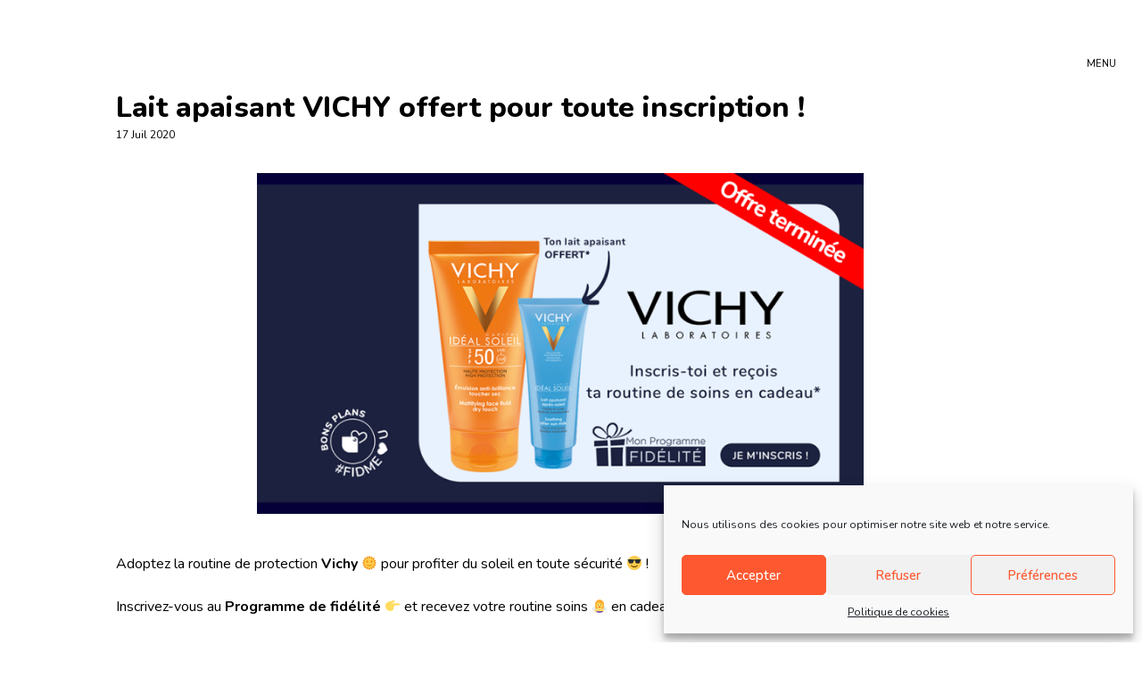

--- FILE ---
content_type: text/css
request_url: https://www.fidme.com/wp-content/uploads/elementor/css/post-1003.css
body_size: 85
content:
.elementor-1003 .elementor-element.elementor-element-1a7ae5e .elementor-button{background-color:#FF5722;}

--- FILE ---
content_type: text/css
request_url: https://www.fidme.com/wp-content/themes/fidme/library/css/style.css
body_size: 24026
content:
/*! Made with Bones: http://themble.com/bones :) */
/******************************************************************
Site Name:
Author:

Stylesheet: Main Stylesheet

Here's where the magic happens. Here, you'll see we are calling in
the separate media queries. The base mobile goes outside any query
and is called at the beginning, after that we call the rest
of the styles inside media queries.

Helpful articles on Sass file organization:
http://thesassway.com/advanced/modular-css-naming-conventions

******************************************************************/
/*********************
IMPORTING PARTIALS
These files are needed at the beginning so that we establish all
our mixins, functions, and variables that we'll be using across
the whole project.
*********************/
/* normalize.css 2012-07-07T09:50 UTC - http://github.com/necolas/normalize.css */
/* ==========================================================================
   HTML5 display definitions
   ========================================================================== */
/**
 * Correct `block` display not defined in IE 8/9.
 */
article,
aside,
details,
figcaption,
figure,
footer,
header,
hgroup,
main,
nav,
section,
summary {
  display: block;
}

/**
 * Correct `inline-block` display not defined in IE 8/9.
 */
audio,
canvas,
video {
  display: inline-block;
}

/**
 * Prevent modern browsers from displaying `audio` without controls.
 * Remove excess height in iOS 5 devices.
 */
audio:not([controls]) {
  display: none;
  height: 0;
}

/**
 * Address `[hidden]` styling not present in IE 8/9.
 * Hide the `template` element in IE, Safari, and Firefox < 22.
 */
[hidden],
template {
  display: none;
}

/* ==========================================================================
   Base
   ========================================================================== */
/**
 * 1. Set default font family to sans-serif.
 * 2. Prevent iOS text size adjust after orientation change, without disabling
 *    user zoom.
 */
html {
  font-family: sans-serif;
  /* 1 */
  -ms-text-size-adjust: 100%;
  /* 2 */
  -webkit-text-size-adjust: 100%;
  /* 2 */
}

/**
 * Remove default margin.
 */
body {
  margin: 0;
}

/* ==========================================================================
   Links
   ========================================================================== */
/**
 * Remove the gray background color from active links in IE 10.
 */
a {
  background: transparent;
}

/**
 * Address `outline` inconsistency between Chrome and other browsers.
 */
a:focus {
  outline: thin dotted;
}

/**
 * Improve readability when focused and also mouse hovered in all browsers.
 */
a:active,
a:hover {
  outline: 0;
}

/* ==========================================================================
   Typography
   ========================================================================== */
/**
 * Address variable `h1` font-size and margin within `section` and `article`
 * contexts in Firefox 4+, Safari 5, and Chrome.
 */
h1 {
  font-size: 2em;
  margin: 0.67em 0;
}

/**
 * Address styling not present in IE 8/9, Safari 5, and Chrome.
 */
abbr[title] {
  border-bottom: 1px dotted;
}

/**
 * Address style set to `bolder` in Firefox 4+, Safari 5, and Chrome.
 */
b,
strong,
.strong {
  font-weight: bold;
}

/**
 * Address styling not present in Safari 5 and Chrome.
 */
dfn,
em,
.em {
  font-style: italic;
}

/**
 * Address differences between Firefox and other browsers.
 */
hr {
  -moz-box-sizing: content-box;
  box-sizing: content-box;
  height: 0;
}

/*
 * proper formatting (http://blog.fontdeck.com/post/9037028497/hyphens)
*/
p {
  -webkit-hyphens: auto;
  -epub-hyphens: auto;
  -moz-hyphens: auto;
  hyphens: auto;
}

/*
 * Addresses margins set differently in IE6/7.
 */
pre {
  margin: 0;
}

/**
 * Correct font family set oddly in Safari 5 and Chrome.
 */
code,
kbd,
pre,
samp {
  font-family: monospace, serif;
  font-size: 1em;
}

/**
 * Improve readability of pre-formatted text in all browsers.
 */
pre {
  white-space: pre-wrap;
}

/**
 * Set consistent quote types.
 */
q {
  quotes: "\201C""\201D""\2018""\2019";
}

/**
 * Address inconsistent and variable font size in all browsers.
 */
q:before,
q:after {
  content: "";
  content: none;
}

small,
.small {
  font-size: 75%;
}

/**
 * Prevent `sub` and `sup` affecting `line-height` in all browsers.
 */
sub,
sup {
  font-size: 75%;
  line-height: 0;
  position: relative;
  vertical-align: baseline;
}

sup {
  top: -0.5em;
}

sub {
  bottom: -0.25em;
}

/* ==========================================================================
  Lists
========================================================================== */
/*
 * Addresses margins set differently in IE6/7.
 */
dl,
menu,
ol,
ul {
  margin: 1em 0;
}

dd {
  margin: 0;
}

/*
 * Addresses paddings set differently in IE6/7.
 */
menu {
  padding: 0 0 0 40px;
}

ol,
ul {
  padding: 0;
  list-style-type: none;
}

/*
 * Corrects list images handled incorrectly in IE7.
 */
nav ul,
nav ol {
  list-style: none;
  list-style-image: none;
}

/* ==========================================================================
  Embedded content
========================================================================== */
/**
 * Remove border when inside `a` element in IE 8/9.
 */
img {
  border: 0;
}

/**
 * Correct overflow displayed oddly in IE 9.
 */
svg:not(:root) {
  overflow: hidden;
}

/* ==========================================================================
   Figures
   ========================================================================== */
/**
 * Address margin not present in IE 8/9 and Safari 5.
 */
figure {
  margin: 0;
}

/* ==========================================================================
   Forms
   ========================================================================== */
/**
 * Define consistent border, margin, and padding.
 */
fieldset {
  border: 1px solid #c0c0c0;
  margin: 0 2px;
  padding: 0.35em 0.625em 0.75em;
}

/**
 * 1. Correct `color` not being inherited in IE 8/9.
 * 2. Remove padding so people aren't caught out if they zero out fieldsets.
 */
legend {
  border: 0;
  /* 1 */
  padding: 0;
  /* 2 */
}

:root {
  --primary: #ff5722;
  --secondary: #f9ede3;
  --teal-primary: #91c2bf;
  --teal-secondary: #e7f2f1;
  --teal-font: #4b96a0;
  --pepper: #313131;
  --grey-bg: #f8f8f8;
  color-scheme: light dark;
  --dark-background: #121212;
}

/**
 * 1. Correct font family not being inherited in all browsers.
 * 2. Correct font size not being inherited in all browsers.
 * 3. Address margins set differently in Firefox 4+, Safari 5, and Chrome.
 */
button,
input,
select,
textarea {
  font-family: inherit;
  /* 1 */
  font-size: 100%;
  /* 2 */
  margin: 0;
  /* 3 */
}

/**
 * Address Firefox 4+ setting `line-height` on `input` using `!important` in
 * the UA stylesheet.
 */
button,
input {
  line-height: normal;
}

/**
 * Address inconsistent `text-transform` inheritance for `button` and `select`.
 * All other form control elements do not inherit `text-transform` values.
 * Correct `button` style inheritance in Chrome, Safari 5+, and IE 8+.
 * Correct `select` style inheritance in Firefox 4+ and Opera.
 */
button,
select {
  text-transform: none;
}

/**
 * 1. Avoid the WebKit bug in Android 4.0.* where (2) destroys native `audio`
 *    and `video` controls.
 * 2. Correct inability to style clickable `input` types in iOS.
 * 3. Improve usability and consistency of cursor style between image-type
 *    `input` and others.
 */
button,
html input[type="button"],
input[type="reset"],
input[type="submit"] {
  -webkit-appearance: button;
  /* 2 */
  cursor: pointer;
  /* 3 */
}

/**
 * Re-set default cursor for disabled elements.
 */
button[disabled],
html input[disabled] {
  cursor: default;
}

/**
 * 1. Address box sizing set to `content-box` in IE 8/9/10.
 * 2. Remove excess padding in IE 8/9/10.
 */
input[type="checkbox"],
input[type="radio"] {
  box-sizing: border-box;
  /* 1 */
  padding: 0;
  /* 2 */
}

/**
 * 1. Address `appearance` set to `searchfield` in Safari 5 and Chrome.
 * 2. Address `box-sizing` set to `border-box` in Safari 5 and Chrome
 *    (include `-moz` to future-proof).
 */
input[type="search"] {
  -webkit-appearance: textfield;
  /* 1 */
  -moz-box-sizing: content-box;
  -webkit-box-sizing: content-box;
  /* 2 */
  box-sizing: content-box;
}

/**
 * Remove inner padding and search cancel button in Safari 5 and Chrome
 * on OS X.
 */
input[type="search"]::-webkit-search-cancel-button,
input[type="search"]::-webkit-search-decoration {
  -webkit-appearance: none;
}

/**
 * Remove inner padding and border in Firefox 4+.
 */
button::-moz-focus-inner,
input::-moz-focus-inner {
  border: 0;
  padding: 0;
}

/**
 * 1. Remove default vertical scrollbar in IE 8/9.
 * 2. Improve readability and alignment in all browsers.
 */
textarea {
  overflow: auto;
  /* 1 */
  vertical-align: top;
  /* 2 */
}

/* ==========================================================================
   Tables
   ========================================================================== */
/**
 * Remove most spacing between table cells.
 */
table {
  border-collapse: collapse;
  border-spacing: 0;
}

* {
  -webkit-box-sizing: border-box;
  -moz-box-sizing: border-box;
  box-sizing: border-box;
}

.image-replacement,
.ir {
  text-indent: 100%;
  white-space: nowrap;
  overflow: hidden;
}

.clearfix,
.cf {
  zoom: 1;
}
.clearfix:before,
.clearfix:after,
.cf:before,
.cf:after {
  content: "";
  display: table;
}
.clearfix:after,
.cf:after {
  clear: both;
}

/*
use the best ampersand
http://simplebits.com/notebook/2008/08/14/ampersands-2/
*/
span.amp {
  font-family: Baskerville, "Goudy Old Style", Palatino, "Book Antiqua", serif !important;
  font-style: italic;
}

/******************************************************************
Site Name:
Author:

Stylesheet: Variables

Here is where we declare all our variables like colors, fonts,
base values, and defaults. We want to make sure this file ONLY
contains variables that way our files don't get all messy.
No one likes a mess.

******************************************************************/
/*********************
COLORS
Need help w/ choosing your colors? Try this site out:
http://0to255.com/
*********************/
/*
Here's a great tutorial on how to
use color variables properly:
http://sachagreif.com/sass-color-variables/
*/
/******************************************************************
Site Name:
Author:

Stylesheet: Typography


******************************************************************/
/*
 i imported this one in the functions file so bones would look sweet.
 don't forget to remove it for your site.
*/
/*
some nice typographical defaults
more here: http://www.newnet-soft.com/blog/csstypography
*/
p {
  -ms-word-wrap: break-word;
  word-break: break-word;
  word-wrap: break-word;
  -webkit-hyphens: auto;
  -moz-hyphens: auto;
  hyphens: auto;
  -webkit-hyphenate-before: 2;
  -webkit-hyphenate-after: 3;
  hyphenate-lines: 3;
  -webkit-font-feature-settings: "liga", "dlig";
  -moz-font-feature-settings: "liga=1, dlig=1";
  -ms-font-feature-settings: "liga", "dlig";
  -o-font-feature-settings: "liga", "dlig";
  font-feature-settings: "liga", "dlig";
}

/******************************************************************
Site Name:
Author:

Stylesheet: Sass Functions

You can do a lot of really cool things in Sass. Functions help you
make repeated actions a lot easier. They are really similar to mixins,
but can be used for so much more.

Anyway, keep them all in here so it's easier to find when you're
looking for one.

For more info on functions, go here:
http://sass-lang.com/documentation/Sass/Script/Functions.html

******************************************************************/
/*********************
COLOR FUNCTIONS
These are helpful when you're working
with shadows and such things. It's essentially
a quicker way to write RGBA.

Example:
box-shadow: 0 0 4px black(0.3);
compiles to:
box-shadow: 0 0 4px rgba(0,0,0,0.3);
*********************/
/*********************
RESPONSIVE HELPER FUNCTION
If you're creating a responsive site, then
you've probably already read
Responsive Web Design: http://www.abookapart.com/products/responsive-web-design

Here's a nice little helper function for calculating
target / context
as mentioned in that book.

Example:
width: cp(650px, 1000px);
or
width: calc-percent(650px, 1000px);
both compile to:
width: 65%;
*********************/
/******************************************************************
Site Name:
Author:

Stylesheet: Mixins Stylesheet

This is where you can take advantage of Sass' great features: Mixins.
I won't go in-depth on how they work exactly,
there are a few articles below that will help do that. What I will
tell you is that this will help speed up simple changes like
changing a color or adding CSS3 techniques gradients.

A WORD OF WARNING: It's very easy to overdo it here. Be careful and
remember less is more.

Helpful:
http://sachagreif.com/useful-sass-mixins/
http://thesassway.com/intermediate/leveraging-sass-mixins-for-cleaner-code
http://web-design-weekly.com/blog/2013/05/12/handy-sass-mixins/

******************************************************************/
/*********************
TRANSITION
*********************/
/*
I totally rewrote this to be cleaner and easier to use.
You'll need to be using Sass 3.2+ for these to work.
Thanks to @anthonyshort for the inspiration on these.
USAGE: @include transition(all 0.2s ease-in-out);
*/
/*********************
CSS3 GRADIENTS
Be careful with these since they can
really slow down your CSS. Don't overdo it.
*********************/
/* @include css-gradient(#dfdfdf,#f8f8f8); */
/*********************
BOX SIZING
*********************/
/* @include box-sizing(border-box); */
/* NOTE: value of "padding-box" is only supported in Gecko. So
probably best not to use it. I mean, were you going to anyway? */
/******************************************************************
Site Name:
Author:

Stylesheet: Grid Stylesheet

I've seperated the grid so you can swap it out easily. It's
called at the top the style.scss stylesheet.

There are a ton of grid solutions out there. You should definitely
experiment with your own. Here are some recommendations:

http://gridsetapp.com - Love this site. Responsive Grids made easy.
http://susy.oddbird.net/ - Grids using Compass. Very elegant.
http://gridpak.com/ - Create your own responsive grid.
https://github.com/dope/lemonade - Neat lightweight grid.


The grid below is a custom built thingy I modeled a bit after
Gridset. It's VERY basic and probably shouldn't be used on
your client projects. The idea is you learn how to roll your
own grids. It's better in the long run and allows you full control
over your project's layout.

******************************************************************/
.last-col {
  float: right;
  padding-right: 0 !important;
}

/*
Dark mode settings.
Especially useful for background images.
*/
@media (prefers-color-scheme: dark) and (max-width: 767px) {
  #accueil_une_cart_icon {
    background: none !important;
  }
}
@media (prefers-color-scheme: dark) and (min-width: 768px) {
  #accueil_une #accueil_une_cart_icon {
    background: url(../images/Picto-caddie-orange-Fidme_dark.png) top center
      no-repeat !important;
    background-size: 102px 92.4px !important;
  }
}
@media (prefers-color-scheme: dark) {
  .is_front_page {
    background: url(../images/LogoFidme-2x_dark.png) top center no-repeat !important;
    background-size: 162px 37px !important;
  }
  #nav_left_header {
    background: url(../images/Picto-caddie-orange-Fidme_dark.png) top center
      no-repeat !important;
    background-size: 41px 37px !important;
  }
  .owl-next {
    background: url("../images/nav-carousel-d2_dark.png") !important;
  }
  .owl-prev {
    background: url("../images/nav-carousel-g2_dark.png") !important;
  }
  #inner-footer #logo_fidme_footer h2 {
    background: url(../images/LogoFidme-2x_dark.png) top center no-repeat !important;
    background-size: 162px 37px !important;
  }
}

/*
Mobile Grid Styles
These are the widths for the mobile grid.
There are four types, but you can add or customize
them however you see fit.
*/
@media (max-width: 767px) {
  .m-all {
    float: left;
    padding-right: 0.75em;
    width: 100%;
    padding-right: 0;
  }

  #accueil_une .wrap {
    width: 100%;
  }
  #accueil_une_cart_icon {
    background: none !important;
  }
  .accueil_une_zone_left {
    height: calc(100vh - 50px);
  }

  .accueil_une_zone_right {
    height: calc(100vh - 50px);
  }

  #banner_accueil.img_is_set {
    position: fixed;
    top: -634px !important;
  }
  #banner_accueil.img_is_not_set {
    display: none;
  }

  .m-1of2 {
    float: left;
    padding-right: 0.75em;
    width: 50%;
  }

  .m-1of3 {
    float: left;
    padding-right: 0.75em;
    width: 33.33%;
  }

  .m-2of3 {
    float: left;
    padding-right: 0.75em;
    width: 66.66%;
  }

  .m-1of4 {
    float: left;
    padding-right: 0.75em;
    width: 25%;
  }

  .m-3of4 {
    float: left;
    padding-right: 0.75em;
    width: 75%;
  }
}

/* Portrait tablet to landscape */
.t-all {
  float: left;
  padding-right: 0.75em;
  width: 100%;
  padding-right: 0;
}

.t-1of2 {
  float: left;
  padding-right: 0.75em;
  width: 50%;
}

.t-1of3 {
  float: left;
  padding-right: 0.75em;
  width: 33.33%;
}

.t-2of3 {
  float: left;
  padding-right: 0.75em;
  width: 66.66%;
}

.t-1of4 {
  float: left;
  padding-right: 0.75em;
  width: 25%;
}

.t-3of4 {
  float: left;
  padding-right: 0.75em;
  width: 75%;
}

.t-1of5 {
  float: left;
  padding-right: 0.75em;
  width: 20%;
}

.t-2of5 {
  float: left;
  padding-right: 0.75em;
  width: 40%;
}

.t-3of5 {
  float: left;
  padding-right: 0.75em;
  width: 60%;
}

.t-4of5 {
  float: left;
  padding-right: 0.75em;
  width: 80%;
}

/* Landscape to small desktop */
@media screen and (max-width: 1029px) {
  #fidme_comment_ca_marche_titre_main {
    flex-direction: column;
  }
  #fidme_bons_plans_titre_main {
    flex-direction: column;
  }
  #fidme_temoignages_titre_main {
    flex-direction: column;
  }
  #fidme_faq_titre_main {
    flex-direction: column;
  }
  #fc_comment_ca_marche_titre_main {
    flex-direction: column;
  }
  #fc_bons_plans_titre_main {
    flex-direction: column;
  }
  #fc_benefices_container {
    flex-direction: column;
  }
  #fc_temoignages_titre_main {
    flex-direction: column;
  }
  #fc_faq_titre_main {
    flex-direction: column;
  }
  #bons_plans_une_container {
    flex-direction: column;
  }
  #bons_plans_une #bons_plans_une_zone_texte {
    padding-top: 30px !important;
  }
  #banner_accueil.img_is_set img {
    transform: scale(0.5);
  }
}
@media screen and (max-width: 579px) {
  #accueil_temoignages #accueil_temoignages_fc {
    position: inherit;
  }
}
@media screen and (max-width: 630px) {
  #banner_accueil.img_is_set {
    top: -634px !important;
  }
  #banner_accueil.img_is_not_set {
    display: none;
  }
  #banner_accueil.img_is_set img {
    transform: scale(0.4) !important;
  }
}
@media screen and (min-width: 1030px) {
  #fidme_comment_ca_marche_titre_main {
    flex-direction: row;
  }
  #fidme_bons_plans_titre_main {
    flex-direction: row;
  }
  #fidme_temoignages_titre_main {
    flex-direction: row;
  }
  #fidme_faq_titre_main {
    flex-direction: row;
  }
  #fc_comment_ca_marche_titre_main {
    flex-direction: row;
  }
  #fc_bons_plans_titre_main {
    flex-direction: row;
  }
  #fc_benefices_container {
    flex-direction: row;
  }
  #fc_temoignages_titre_main {
    flex-direction: row;
  }
  #fc_faq_titre_main {
    flex-direction: row;
  }
  #bons_plans_une_container {
    flex-direction: row;
  }
  #bons_plans_une #bons_plans_une_zone_texte {
    padding-left: 50px;
  }
}
@media screen and (min-width: 580px) {
  #accueil_temoignages #accueil_temoignages_fc {
    position: relative;
  }
}
#accueil_une .wrap {
  display: flex;
  flex-direction: column;
}
.accueil_une_zone_left_background {
  height: 100%;
  background-color: light-dark(var(--primary), var(--dark-background));
  flex: 1;
}
.accueil_une_zone_right_background {
  height: 100%;
  background-color: light-dark(var(--teal-primary), var(--dark-background));
  flex: 1;
}
.d-all {
  float: left;
  padding-right: 0.75em;
  width: 100%;
  padding-right: 0;
}

.d-1of2 {
  float: left;
  padding-right: 0.75em;
  width: 50%;
}

.d-1of3 {
  float: left;
  padding-right: 0.75em;
  width: 33.33%;
}

.d-2of3 {
  float: left;
  padding-right: 0.75em;
  width: 66.66%;
}

.d-1of4 {
  float: left;
  padding-right: 0.75em;
  width: 25%;
}

.d-3of4 {
  float: left;
  padding-right: 0.75em;
  width: 75%;
}

.d-1of5 {
  float: left;
  padding-right: 0.75em;
  width: 20%;
}

.d-2of5 {
  float: left;
  padding-right: 0.75em;
  width: 40%;
}

.d-3of5 {
  float: left;
  padding-right: 0.75em;
  width: 60%;
}

.d-4of5 {
  float: left;
  padding-right: 0.75em;
  width: 80%;
}

.d-1of6 {
  float: left;
  padding-right: 0.75em;
  width: 16.6666666667%;
}

.d-1of7 {
  float: left;
  padding-right: 0.75em;
  width: 14.2857142857%;
}

.d-2of7 {
  float: left;
  padding-right: 0.75em;
  width: 28.5714286%;
}

.d-3of7 {
  float: left;
  padding-right: 0.75em;
  width: 42.8571429%;
}

.d-4of7 {
  float: left;
  padding-right: 0.75em;
  width: 57.1428572%;
}

.d-5of7 {
  float: left;
  padding-right: 0.75em;
  width: 71.4285715%;
}

.d-6of7 {
  float: left;
  padding-right: 0.75em;
  width: 85.7142857%;
}

.d-1of8 {
  float: left;
  padding-right: 0.75em;
  width: 12.5%;
}

.d-1of9 {
  float: left;
  padding-right: 0.75em;
  width: 11.1111111111%;
}

.d-1of10 {
  float: left;
  padding-right: 0.75em;
  width: 10%;
}

.d-1of11 {
  float: left;
  padding-right: 0.75em;
  width: 9.09090909091%;
}

.d-1of12 {
  float: left;
  padding-right: 0.75em;
  width: 8.33%;
}
/*********************
IMPORTING MODULES
Modules are reusable blocks or elements we use throughout the project.
We can break them up as much as we want or just keep them all in one.
I mean, you can do whatever you want. The world is your oyster. Unless
you hate oysters, then the world is your peanut butter & jelly sandwich.
*********************/
/******************************************************************
Site Name:
Author:

Stylesheet: Alert Styles

If you want to use these alerts in your design, you can. If not,
you can just remove this stylesheet.

******************************************************************/
.alert-help,
.alert-info,
.alert-error,
.alert-success {
  margin: 10px;
  padding: 5px 18px;
  border: 1px solid;
}

.alert-help {
  border-color: #e8dc59;
  background: #ebe16f;
}

.alert-info {
  border-color: #bfe4f4;
  background: #d5edf8;
}

.alert-error {
  border-color: #f8cdce;
  background: #fbe3e4;
}

.alert-success {
  border-color: #deeaae;
  background: #e6efc2;
}

/******************************************************************
Site Name:
Author:

Stylesheet: Button Styles

Buttons are a pretty important part of your site's style, so it's
important to have a consistent baseline for them. Use this stylesheet
to create all kinds of buttons.

Helpful Links:
http://galp.in/blog/2011/08/02/the-ui-guide-part-1-buttons/

******************************************************************/
/*********************
BUTTON DEFAULTS
We're gonna use a placeholder selector here
so we can use common styles. We then use this
to load up the defaults in all our buttons.

Here's a quick video to show how it works:
http://www.youtube.com/watch?v=hwdVpKiJzac

*********************/
.blue-btn {
  display: inline-block;
  position: relative;
  font-family: "Helvetica Neue", Helvetica, Arial, sans-serif;
  text-decoration: none;
  color: #fff;
  font-size: 0.9em;
  font-size: 34px;
  line-height: 34px;
  font-weight: normal;
  padding: 0 24px;
  border-radius: 4px;
  border: 0;
  cursor: pointer;
  -webkit-transition: background-color 0.14s ease-in-out;
  transition: background-color 0.14s ease-in-out;
}
.blue-btn:hover,
.blue-btn:focus {
  color: #fff;
  text-decoration: none;
  outline: none;
}
.blue-btn:active {
  top: 1px;
}

/*
An example button.
You can use this example if you want. Just replace all the variables
and it will create a button dependant on those variables.
*/
.blue-btn {
  background-color: #2980b9;
}
.blue-btn:hover,
.blue-btn:focus {
  background-color: #2574a8;
}
.blue-btn:active {
  background-color: #2472a4;
}

/******************************************************************
Site Name:
Author:

Stylesheet: Form Styles

We put all the form and button styles in here to setup a consistent
look. If we need to customize them, we can do this in the main
stylesheets and just override them. Easy Peasy.

You're gonna see a few data-uri thingies down there. If you're not
sure what they are, check this link out:
http://css-tricks.com/data-uris/
If you want to create your own, use this helpful link:
http://websemantics.co.uk/online_tools/image_to_data_uri_convertor/

******************************************************************/
/*********************
INPUTS
*********************/
input[type="text"],
input[type="password"],
input[type="datetime"],
input[type="datetime-local"],
input[type="date"],
input[type="month"],
input[type="time"],
input[type="week"],
input[type="number"],
input[type="email"],
input[type="url"],
input[type="search"],
input[type="tel"],
input[type="color"],
select,
textarea,
.field {
  display: block;
  height: 30px;
  line-height: 1em;
  padding: 0 12px 0 12px;
  margin-bottom: 10px;
  font-size: 14px;
  color: var(--pepper);
  border-radius: 20px;
  vertical-align: middle;
  box-shadow: none;
  border: solid 1px #2e2b2b;
  width: 100%;
  max-width: 400px;
  font-family: "Nunito", "Helvetica Neue", Helvetica, Arial, sans-serif;
  background-color: light-dark(white, white);
  -webkit-transition: background-color 0.24s ease-in-out;
  transition: background-color 0.24s ease-in-out;
}
input[type="text"]:focus,
input[type="text"]:active,
input[type="password"]:focus,
input[type="password"]:active,
input[type="datetime"]:focus,
input[type="datetime"]:active,
input[type="datetime-local"]:focus,
input[type="datetime-local"]:active,
input[type="date"]:focus,
input[type="date"]:active,
input[type="month"]:focus,
input[type="month"]:active,
input[type="time"]:focus,
input[type="time"]:active,
input[type="week"]:focus,
input[type="week"]:active,
input[type="number"]:focus,
input[type="number"]:active,
input[type="email"]:focus,
input[type="email"]:active,
input[type="url"]:focus,
input[type="url"]:active,
input[type="search"]:focus,
input[type="search"]:active,
input[type="tel"]:focus,
input[type="tel"]:active,
input[type="color"]:focus,
input[type="color"]:active,
select:focus,
select:active,
textarea:focus,
textarea:active,
.field:focus,
.field:active {
  outline: none;
}
input[type="text"].error,
input[type="text"].is-invalid,
input[type="password"].error,
input[type="password"].is-invalid,
input[type="datetime"].error,
input[type="datetime"].is-invalid,
input[type="datetime-local"].error,
input[type="datetime-local"].is-invalid,
input[type="date"].error,
input[type="date"].is-invalid,
input[type="month"].error,
input[type="month"].is-invalid,
input[type="time"].error,
input[type="time"].is-invalid,
input[type="week"].error,
input[type="week"].is-invalid,
input[type="number"].error,
input[type="number"].is-invalid,
input[type="email"].error,
input[type="email"].is-invalid,
input[type="url"].error,
input[type="url"].is-invalid,
input[type="search"].error,
input[type="search"].is-invalid,
input[type="tel"].error,
input[type="tel"].is-invalid,
input[type="color"].error,
input[type="color"].is-invalid,
select.error,
select.is-invalid,
textarea.error,
textarea.is-invalid,
.field.error,
.field.is-invalid {
  color: #fbe3e4;
  border-color: #fbe3e4;
  background-color: light-dark(white, white);
  background-position: 99% center;
  background-repeat: no-repeat;
  background-image: url([data-uri]);
  outline-color: #fbe3e4;
}
input[type="text"].success,
input[type="text"].is-valid,
input[type="password"].success,
input[type="password"].is-valid,
input[type="datetime"].success,
input[type="datetime"].is-valid,
input[type="datetime-local"].success,
input[type="datetime-local"].is-valid,
input[type="date"].success,
input[type="date"].is-valid,
input[type="month"].success,
input[type="month"].is-valid,
input[type="time"].success,
input[type="time"].is-valid,
input[type="week"].success,
input[type="week"].is-valid,
input[type="number"].success,
input[type="number"].is-valid,
input[type="email"].success,
input[type="email"].is-valid,
input[type="url"].success,
input[type="url"].is-valid,
input[type="search"].success,
input[type="search"].is-valid,
input[type="tel"].success,
input[type="tel"].is-valid,
input[type="color"].success,
input[type="color"].is-valid,
select.success,
select.is-valid,
textarea.success,
textarea.is-valid,
.field.success,
.field.is-valid {
  color: #e6efc2;
  border-color: #e6efc2;
  background-color: light-dark(white, white);
  background-position: 99% center;
  background-repeat: no-repeat;
  background-image: url([data-uri]);
  outline-color: #e6efc2;
}
input[type="text"][disabled],
input[type="text"].is-disabled,
input[type="password"][disabled],
input[type="password"].is-disabled,
input[type="datetime"][disabled],
input[type="datetime"].is-disabled,
input[type="datetime-local"][disabled],
input[type="datetime-local"].is-disabled,
input[type="date"][disabled],
input[type="date"].is-disabled,
input[type="month"][disabled],
input[type="month"].is-disabled,
input[type="time"][disabled],
input[type="time"].is-disabled,
input[type="week"][disabled],
input[type="week"].is-disabled,
input[type="number"][disabled],
input[type="number"].is-disabled,
input[type="email"][disabled],
input[type="email"].is-disabled,
input[type="url"][disabled],
input[type="url"].is-disabled,
input[type="search"][disabled],
input[type="search"].is-disabled,
input[type="tel"][disabled],
input[type="tel"].is-disabled,
input[type="color"][disabled],
input[type="color"].is-disabled,
select[disabled],
select.is-disabled,
textarea[disabled],
textarea.is-disabled,
.field[disabled],
.field.is-disabled {
  cursor: not-allowed;
  border-color: #cfcfcf;
  opacity: 0.6;
}
input[type="text"][disabled]:focus,
input[type="text"][disabled]:active,
input[type="text"].is-disabled:focus,
input[type="text"].is-disabled:active,
input[type="password"][disabled]:focus,
input[type="password"][disabled]:active,
input[type="password"].is-disabled:focus,
input[type="password"].is-disabled:active,
input[type="datetime"][disabled]:focus,
input[type="datetime"][disabled]:active,
input[type="datetime"].is-disabled:focus,
input[type="datetime"].is-disabled:active,
input[type="datetime-local"][disabled]:focus,
input[type="datetime-local"][disabled]:active,
input[type="datetime-local"].is-disabled:focus,
input[type="datetime-local"].is-disabled:active,
input[type="date"][disabled]:focus,
input[type="date"][disabled]:active,
input[type="date"].is-disabled:focus,
input[type="date"].is-disabled:active,
input[type="month"][disabled]:focus,
input[type="month"][disabled]:active,
input[type="month"].is-disabled:focus,
input[type="month"].is-disabled:active,
input[type="time"][disabled]:focus,
input[type="time"][disabled]:active,
input[type="time"].is-disabled:focus,
input[type="time"].is-disabled:active,
input[type="week"][disabled]:focus,
input[type="week"][disabled]:active,
input[type="week"].is-disabled:focus,
input[type="week"].is-disabled:active,
input[type="number"][disabled]:focus,
input[type="number"][disabled]:active,
input[type="number"].is-disabled:focus,
input[type="number"].is-disabled:active,
input[type="email"][disabled]:focus,
input[type="email"][disabled]:active,
input[type="email"].is-disabled:focus,
input[type="email"].is-disabled:active,
input[type="url"][disabled]:focus,
input[type="url"][disabled]:active,
input[type="url"].is-disabled:focus,
input[type="url"].is-disabled:active,
input[type="search"][disabled]:focus,
input[type="search"][disabled]:active,
input[type="search"].is-disabled:focus,
input[type="search"].is-disabled:active,
input[type="tel"][disabled]:focus,
input[type="tel"][disabled]:active,
input[type="tel"].is-disabled:focus,
input[type="tel"].is-disabled:active,
input[type="color"][disabled]:focus,
input[type="color"][disabled]:active,
input[type="color"].is-disabled:focus,
input[type="color"].is-disabled:active,
select[disabled]:focus,
select[disabled]:active,
select.is-disabled:focus,
select.is-disabled:active,
textarea[disabled]:focus,
textarea[disabled]:active,
textarea.is-disabled:focus,
textarea.is-disabled:active,
.field[disabled]:focus,
.field[disabled]:active,
.field.is-disabled:focus,
.field.is-disabled:active {
  background-color: #d5edf8;
}

input[type="password"] {
  letter-spacing: 0.3em;
}

textarea {
  max-width: 100%;
  min-height: 120px;
  line-height: 1.5em;
}

select {
  -webkit-appearance: none;
  /* 1 */
  -moz-appearance: none;
  appearance: none;
  background-image: url([data-uri]);
  background-repeat: no-repeat;
  background-position: 97.5% center;
}

.wpcf7-list-item-label,
input[type="checkbox"] {
  font-size: 11px !important;
  padding: 0 !important;
}

input[type="checkbox"] {
  margin-right: 5px !important;
}

span.wpcf7-list-item {
  padding: 0 !important;
  margin: 0 0 10px 0 !important;
  font-size: 13px !important;
  max-width: 400px;
}

input[type="submit"] {
  background: var(--primary);
  color: white;
  text-transform: none;
  padding: 5px 10px 5px 10px;
  border-radius: 20px;
  text-decoration: none;
  font-size: 18px;
  font-weight: 600;
  letter-spacing: normal;
  border: 0;
}
input[type="submit"]:hover {
  background: white;
  color: var(--primary);
  border-color: var(--primary);
  border-width: 1px;
  border-style: solid;
}

.wpcf7-form-control-wrap {
  position: inherit;
}

.wpcf7-response-output {
  font-size: 13px;
}

/*********************
BASE (MOBILE) SIZE
This are the mobile styles. It's what people see on their phones. If
you set a great foundation, you won't need to add too many styles in
the other stylesheets. Remember, keep it light: Speed is Important.
*********************/
/******************************************************************
Site Name:
Author:

Stylesheet: Base Mobile Stylesheet

Be light and don't over style since everything here will be
loaded by mobile devices. You want to keep it as minimal as
possible. This is called at the top of the main stylsheet
and will be used across all viewports.

******************************************************************/
/*********************
GENERAL STYLES
*********************/
body {
  font-family: "Nunito", "Helvetica Neue", Helvetica, Arial, sans-serif;
  font-size: 100%;
  line-height: 1.5;
  color: light-dark(var(--pepper), white);
  background-color: light-dark(white, var(--dark-background));
  -webkit-font-smoothing: antialiased;
  -moz-osx-font-smoothing: grayscale;
}

/********************
WORDPRESS BODY CLASSES
style a page via class
********************/
/* for sites that are read right to left (i.e. hebrew) */
/* home page */
/* blog template page */
/* archive page */
/* date archive page */
/* replace the number to the corresponding page number */
/* search page */
/* search result page */
/* no results search page */
/* individual paged search (i.e. body.search-paged-3) */
/* 404 page */
/* single post page */
/* individual post page by id (i.e. body.postid-73) */
/* individual paged single (i.e. body.single-paged-3) */
/* attatchment page */
/* individual attatchment page (i.e. body.attachmentid-763) */
/* style mime type pages */
/* author page */
/* user nicename (i.e. body.author-samueladams) */
/* paged author archives (i.e. body.author-paged-4) for page 4 */
/* category page */
/* individual category page (i.e. body.category-6) */
/* replace the number to the corresponding page number */
/* tag page */
/* individual tag page (i.e. body.tag-news) */
/* replace the number to the corresponding page number */
/* custom page template page */
/* individual page template (i.e. body.page-template-contact-php */
/* replace the number to the corresponding page number */
/* parent page template */
/* child page template */
/* replace the number to the corresponding page number */
/* if user is logged in */
/* paged items like search results or archives */
/* individual paged (i.e. body.paged-3) */
/*********************
LAYOUT & GRID STYLES
*********************/
.wrap {
  width: 96%;
  margin: 0 auto;
}

/*********************
LINK STYLES
*********************/
a,
a:visited {
  color: var(--primary);
  /* on hover */
  /* on click */
  /* mobile tap color */
}
a:hover,
a:focus,
a:visited:hover,
a:visited:focus {
  color: var(--primary);
  outline: none;
}
a:active,
a:visited:active {
  outline: none;
}
a:link,
a:visited:link {
  /*
    this highlights links on iPhones/iPads.
    so it basically works like the :hover selector
    for mobile devices.
    */
  -webkit-tap-highlight-color: rgba(0, 0, 0, 0.3);
}

/******************************************************************
H1, H2, H3, H4, H5 STYLES
******************************************************************/
h1,
.h1,
h2,
.h2,
h3,
.h3,
h4,
.h4,
h5,
.h5 {
  text-rendering: optimizelegibility;
  font-weight: 500;
  /*
  if you're going to use webfonts, be sure to check your weights
  http://css-tricks.com/watch-your-font-weight/
  */
  /* removing text decoration from all headline links */
}
h1 a,
.h1 a,
h2 a,
.h2 a,
h3 a,
.h3 a,
h4 a,
.h4 a,
h5 a,
.h5 a {
  text-decoration: none;
}

h1,
.h1 {
  font-size: 2.5em;
  line-height: 1.333em;
}

h2,
.h2 {
  font-size: 1.75em;
  line-height: 1.4em;
  margin-bottom: 0.375em;
}

h3,
.h3 {
  font-size: 1.125em;
}

h4,
.h4 {
  font-size: 1.1em;
  font-weight: 700;
}

h5,
.h5 {
  font-size: 0.846em;
  line-height: 2.09em;
  text-transform: uppercase;
  letter-spacing: 2px;
}

/*********************
HEADER STYLES
*********************/
.header {
  display: block;
  border-bottom: #ccc;
  position: relative;
  z-index: 100;
  width: 100%;
  height: 50px;
  text-align: center;
}
.header #nav_centre_header {
  font-size: 18px;
  font-weight: 600;
  position: fixed;
  left: 184px;
  top: 10px;
  overflow: hidden;
  margin: 18px 10px 11px 11px;
  display: flex;
  justify-content: center;
  align-items: center;
  padding-top: 15px;
}
.header #header-menu {
  position: fixed;
  top: 10px;
  right: 10px;
}

.bg_header {
  background-color: light-dark(white, var(--dark-background));
  position: fixed;
  top: 0;
  width: 100%;
}
.bg_header_front_page {
  height: 80px;
}

#logo_fidme_header {
  position: fixed;
  left: 10px;
  top: 10px;
  overflow: hidden;
  display: block;
  height: 37px;
  width: 162px;
  margin: 11px 10px 11px 11px;
}
#logo_fidme_header h1 {
  display: block;
  font-size: 12px;
  margin: 0;
  height: 37px;
  width: 162px;
  text-indent: -9999px;
  background-size: 162px 37px;
}
#logo_fidme_header h1 a {
  position: absolute;
  height: 37px;
  width: 162px;
  display: block;
  cursor: pointer;
}

.is_front_page {
  background: url(../images/LogoFidme-2x.png) top center no-repeat;
  background-size: 162px 37px;
}

#telecharger_fidme {
  position: fixed;
  top: 24px;
  right: 90px;
  z-index: 7;
  display: none;
}
#telecharger_fidme a:hover {
  opacity: 0.8;
}

#telecharger_fidme.desactive {
  z-index: 0;
}

/*********************
NAVIGATION STYLES
*********************/
/*  BURGER
========================================== */
.burger {
  width: 50px;
  height: 50px;
  position: fixed;
  top: 20px;
  right: 20px;
  border-radius: 4px;
  z-index: 10000;
}

.burger span {
  position: relative;
  margin-top: 9px;
  margin-bottom: 9px;
  -webkit-user-select: none;
  -moz-user-select: none;
  -ms-user-select: none;
  user-select: none;
  position: absolute;
  top: 50%;
  left: 50%;
  margin-left: -15px;
  margin-top: -1.5px;
}

.burger span,
.burger span::before,
.burger span::after {
  display: block;
  width: 30px;
  height: 4px;
  background-color: light-dark(var(--pepper), white);
  outline: 1px solid transparent;
  border-radius: 50px;
  -webkit-transition-property: background-color, -webkit-transform;
  -moz-transition-property: background-color, -moz-transform;
  -o-transition-property: background-color, -o-transform;
  transition-property: background-color, transform;
  -webkit-transition-duration: 0.3s;
  -moz-transition-duration: 0.3s;
  -o-transition-duration: 0.3s;
  transition-duration: 0.3s;
}

.burger span::before,
.burger span::after {
  position: absolute;
  content: "";
}

.burger span::before {
  top: -9px;
}

.burger span::after {
  top: 9px;
}

.burger.clicked span {
  background-color: transparent;
}

.burger.clicked span::before {
  -webkit-transform: translateY(9px) rotate(45deg);
  -moz-transform: translateY(9px) rotate(45deg);
  -ms-transform: translateY(9px) rotate(45deg);
  -o-transform: translateY(9px) rotate(45deg);
  transform: translateY(9px) rotate(45deg);
}

.burger.clicked span::after {
  -webkit-transform: translateY(-9px) rotate(-45deg);
  -moz-transform: translateY(-9px) rotate(-45deg);
  -ms-transform: translateY(-9px) rotate(-45deg);
  -o-transform: translateY(-9px) rotate(-45deg);
  transform: translateY(-9px) rotate(-45deg);
}

.burger.clicked span:before,
.burger.clicked span:after {
  background-color: light-dark(var(--pepper), white);
}

.burger:hover {
  cursor: pointer;
}

.sous_burger {
  position: fixed;
  right: 29px;
  top: 64px;
  font-size: 11px;
  cursor: default;
}

.sous_burger #sous_menu {
  text-transform: lowercase;
}

/*  NAV
========================================== */
#nav_principale {
  background-color: light-dark(white, var(--dark-background));
  /*background-image: url(../images/bg_menu.jpg);*/
  background-size: 217px 323px;
  background-position: bottom right;
  background-repeat: no-repeat;
  position: fixed;
  z-index: 9999;
  top: 0;
  right: 0;
  height: 100%;
  max-width: 350px;
  width: 100%;
  padding: 120px 40px 60px 40px;
  overflow-y: auto;
  text-align: left;
  -webkit-transform: translateX(100%);
  -moz-transform: translateX(100%);
  -ms-transform: translateX(100%);
  -o-transform: translateX(100%);
  transform: translateX(100%);
  -webkit-transition: transform 0.55s cubic-bezier(0.785, 0.135, 0.15, 0.86);
  -moz-transition: transform 0.55s cubic-bezier(0.785, 0.135, 0.15, 0.86);
  -o-transition: transform 0.55s cubic-bezier(0.785, 0.135, 0.15, 0.86);
  transition: transform 0.55s cubic-bezier(0.785, 0.135, 0.15, 0.86);
}

#nav_principale.show {
  -webkit-transform: translateX(0px);
  -moz-transform: translateX(0px);
  -ms-transform: translateX(0px);
  -o-transform: translateX(0px);
  transform: translateX(0px);
}

#nav_principale.show ul.main li {
  -webkit-transform: translateX(0px);
  -moz-transform: translateX(0px);
  -ms-transform: translateX(0px);
  -o-transform: translateX(0px);
  transform: translateX(0px);
  opacity: 1;
}

#nav_principale.show ul.main li:nth-child(1) {
  transition-delay: 0.15s;
}

#nav_principale.show ul.main li:nth-child(2) {
  transition-delay: 0.3s;
}

#nav_principale.show ul.main li:nth-child(3) {
  transition-delay: 0.45s;
}

#nav_principale.show ul.main li:nth-child(4) {
  transition-delay: 0.6s;
}

#nav_principale.show ul.main li:nth-child(5) {
  transition-delay: 0.75s;
}

#nav_principale.show ul.main li:nth-child(6) {
  transition-delay: 0.9s;
}

#nav_principale.show ul.main li:nth-child(7) {
  transition-delay: 1.05s;
}

#nav_principale.show ul.main li:nth-child(8) {
  transition-delay: 1.2s;
}

#nav_principale.show ul.main li:nth-child(9) {
  transition-delay: 1.35s;
}

#nav_principale.show ul.main li:nth-child(10) {
  transition-delay: 1.5s;
}

#nav_principale.show .about,
#nav_principale.show .social,
#nav_principale.show ul.sub {
  -webkit-transform: translateY(0px);
  -moz-transform: translateY(0px);
  -ms-transform: translateY(0px);
  -o-transform: translateY(0px);
  transform: translateY(0px);
  opacity: 1;
  transition-delay: 0.85s;
}

@media (min-width: 667px) {
  #nav_principale {
    padding: 100px 50px 70px 50px;
  }

  .header #nav_centre_header {
    display: none;
  }
  .header #nav_left_header {
    display: none;
  }
}

#nav_principale ul.main {
  list-style-type: none;
}

#nav_principale ul.main li {
  margin-bottom: 5px;
  -webkit-transform: translateX(40px);
  -moz-transform: translateX(40px);
  -ms-transform: translateX(40px);
  -o-transform: translateX(40px);
  transform: translateX(40px);
  opacity: 0;
  -webkit-transition: all 0.3s ease;
  -moz-transition: all 0.3s ease;
  -o-transition: all 0.3s ease;
  transition: all 0.3s ease;
}

#nav_principale ul.main li:last-of-type {
  margin-bottom: 0px;
}

#nav_principale ul.main li a {
  color: light-dark(var(--pepper), white);
  text-decoration: none;
  font-size: 17px;
  display: block;
  letter-spacing: 1px;
  padding: 10px 0;
  -webkit-transition: all 0.3s ease;
  -moz-transition: all 0.3s ease;
  -o-transition: all 0.3s ease;
  transition: all 0.3s ease;
}

#nav_principale ul.main li.main a {
  text-transform: uppercase;
  font-weight: 600;
}

#nav_principale li.sub {
  text-transform: none;
  font-weight: 500;
}

#nav_principale ul.main li a span {
  color: var(--primary);
}

#nav_principale ul.main li a:hover {
  color: var(--primary);
}

#nav_principale ul.sub {
  list-style-type: none;
  margin-top: 80px;
  -webkit-transform: translateY(30px);
  -moz-transform: translateY(30px);
  -ms-transform: translateY(30px);
  -o-transform: translateY(30px);
  transform: translateY(30px);
  opacity: 0;
  -webkit-transition: all 0.4s ease;
  -moz-transition: all 0.4s ease;
  -o-transition: all 0.4s ease;
  transition: all 0.4s ease;
}

#nav_principale ul.sub li {
  margin-bottom: 10px;
}

#nav_principale ul.sub li:last-of-type {
  margin-bottom: 0px;
}

#nav_principale ul.sub li a {
  color: var(--pepper);
  letter-spacing: 1px;
  font-size: 0.9rem;
  text-decoration: none;
  -webkit-transition: all 0.3s ease;
  -moz-transition: all 0.3s ease;
  -o-transition: all 0.3s ease;
  transition: all 0.3s ease;
}

#nav_principale ul.sub li a:hover {
  color: var(--primary);
}

/*  OVERLAY
========================================== */
.overlay {
  position: fixed;
  top: 0;
  left: 0;
  z-index: 9900;
  width: 100%;
  height: 100%;
  -webkit-transition: all 0.3s ease-in-out;
  -moz-transition: all 0.3s ease-in-out;
  -o-transition: all 0.3s ease-in-out;
  transition: all 0.3s ease-in-out;
  background-color: #979797;
  opacity: 0;
  visibility: hidden;
}

.overlay.show {
  opacity: 0.8;
  visibility: visible;
}

/*********************
ACCUEIL
*********************/
#accueil_banniere {
  margin: 10px 0 10px 0;
}
#accueil_banniere #accueil_banniere_content #banniere_visuel_smart {
  display: block;
}
#accueil_banniere #accueil_banniere_content #banniere_visuel_desktop {
  display: none;
}
#accueil_banniere #accueil_banniere_content img {
  width: 100%;
  height: auto;
}

#zone_bg_a {
  position: absolute;
  height: 1180px;
  width: 100%;
  display: block;
  /*background-image: url(../images/bg_accueil_a.png);*/
  background-repeat: no-repeat;
  background-position: right 400px;
  z-index: -1;
}

#zone_bg_b {
  position: absolute;
  top: 1180px;
  height: 1080px;
  width: 100%;
  display: block;
  /*background-image: url(../images/bg_accueil_b.png);*/
  background-repeat: no-repeat;
  background-position: left 0;
  z-index: -1;
}

#zone_bg_c {
  position: absolute;
  top: 2260px;
  height: 350px;
  width: 100%;
  display: block;
  /*background-image: url(../images/bg_accueil_c.png);*/
  background-repeat: no-repeat;
  background-position: right 0;
  z-index: -1;
}

h2.accueil_titre {
  font-weight: 700;
  font-size: 38px;
  line-height: 34px;
  letter-spacing: 0px;
  margin-bottom: 40px;
  margin-top: 10px;
}

h2.accueil_titre_f {
  margin: 0;
  font-weight: 700;
  font-size: 18px;
  line-height: 28px;
  color: white;
  min-height: 5em;
  padding-left: 5px;
  padding-right: 5px;
}

h2.accueil_titre_fc {
  margin: 0;
  font-weight: 700;
  font-size: 18px;
  line-height: 28px;
  letter-spacing: 0px;
  color: white;
  min-height: 5em;
  padding-left: 5px;
  padding-right: 5px;
}

.accueil_titre img {
  vertical-align: middle;
}
.accueil_titre_bis {
  font-weight: 400 !important;
  font-size: 38px;
  line-height: 34px;
  letter-spacing: 0px;
  margin: 0 0 0 0 !important;
  padding: 0 !important;
}
.accueil_titre_bis strong {
  font-weight: 700;
}
.accueil_titre_bis p {
  margin: 0 0 0 0 !important;
  padding: 0 !important;
}

h3.accueil_sous_titre {
  font-size: 18px;
  margin: 0 auto;
}
h3.accueil_sous_titre strong {
  font-weight: 800;
}
h3.accueil_sous_titre p {
  margin: 0 0 15px 0;
  text-align: justify;
}

.w75 {
  width: 75%;
}

.accueil_sous_titre_bis {
  font-size: 20px;
}
.accueil_sous_titre_bis strong {
  font-weight: 600;
}
.accueil_sous_titre_bis p {
  margin: 0 0 0 0 !important;
  padding: 0 !important;
}

#banner_accueil.img_is_set {
  position: fixed;
  left: 50%;
  top: -200px;
  transform: translate(-50%, -50%);
}
#banner_accueil.img_is_not_set {
  display: none;
}
#banner_accueil.img_is_set img {
  transform: scale(0.5);
}

#accueil_une {
  position: relative;
  text-align: center;
  background-repeat: no-repeat;
  background-position: right 0px;
  display: flex;
  flex-direction: column;
}

.accueil_une_zone_left {
  background-color: light-dark(var(--primary), var(--dark-background));
  display: flex;
  flex-direction: column;
  align-items: stretch;
  justify-content: space-between;
  padding: 50px 0 50px 0;
  gap: 15px;
}

.accueil_une_zone_right {
  background-color: light-dark(var(--teal-primary), var(--dark-background));
  display: flex;
  flex-direction: column;
  align-items: stretch;
  justify-content: space-between;
  padding: 50px 0 50px 0;
  gap: 15px;
}

.accueil_une_zone_container {
  display: flex;
  position: relative;
  height: calc(100vh - 50px);
  flex-flow: row;
}
#accueil_une #accueil_une_zone_visuel {
  display: inline-block;
  max-width: 600px;
  text-align: center;
}
#accueil_une #accueil_une_zone_visuel img {
  width: 100%;
  height: auto;
}
#accueil_une #accueil_une_zone_texte {
  text-align: center;
  display: inline-block;
  width: 100%;
  vertical-align: top;
  padding-left: 30px;
  padding-right: 30px;
}

#accueil_une #accueil_une_bright_orange_margin {
  background-color: var(--primary);
  flex-shrink: 1;
  flex-basis: auto;
  height: 100%;
}
#accueil_une #accueil_une_bright_teal_margin {
  background-color: var(--teal-primary);
  flex-shrink: 1;
  flex-basis: auto;
  height: 100%;
}
#accueil_une #accueil_une_zone_f {
  background-color: light-dark(var(--primary), var(--dark-background));
  text-align: center;
  display: flex;
  flex-direction: column;
}

#accueil_une #accueil_une_zone_f.upper_part {
  flex: 1;
  overflow: hidden;
  display: flex;
  align-items: center;
  justify-content: flex-end;
}
#accueil_une #accueil_une_zone_f.middle_part {
  color: white;
  flex: initial;
  padding-bottom: 0px;
  font-size: 22px;
  font-weight: 800;
  align-items: center;
  gap: 15px;
  padding: 0 10px 0 10px;
}

#accueil_une #accueil_une_zone_f.middle_part p {
  margin: 0;
}

#accueil_une #accueil_une_zone_f.bottom_part {
  flex: initial;
  align-items: center;
}

#accueil_une #accueil_une_zone_f img.accueil_une_zone_f_app {
  object-fit: contain;
  max-width: 100%;
  max-height: 100%;
}
#accueil_une #accueil_une_zone_f img.accueil_une_zone_f_app.img_is_set {
  padding-top: 130px;
}
#accueil_une #accueil_une_zone_f img.accueil_une_zone_f_app.img_is_not_set {
  padding-top: 30px;
}
#accueil_une #accueil_une_zone_f img {
  padding-top: 0px;
  padding-bottom: 0px;
}
#accueil_une #accueil_une_zone_fc {
  text-align: center;
  display: flex;
  flex-direction: column;
  color: white;
  left: 50px;
}

#accueil_une #accueil_une_zone_fc.upper_part {
  flex: 1;
  overflow: hidden;
  justify-content: flex-end;
}
#accueil_une #accueil_une_zone_fc.middle_part {
  font-size: 22px;
  letter-spacing: 0px;
  font-weight: 800;
  color: white;
  flex: initial;
  align-items: center;
  gap: 15px;
  padding: 0 10px 0 10px;
}

#accueil_une #accueil_une_zone_fc.middle_part p {
  margin: 0;
}

#accueil_une #accueil_une_zone_fc.bottom_part {
  flex: initial;
  align-items: center;
}

#accueil_une #accueil_une_zone_fc img.accueil_une_zone_fc_app {
  object-fit: contain;
  max-width: 100%;
  max-height: 100%;
  padding-top: 130px;
}
#accueil_une #accueil_une_zone_fc img.accueil_une_zone_fc_app.img_is_set {
  padding-top: 130px;
}
#accueil_une #accueil_une_zone_fc img.accueil_une_zone_fc_app.img_is_not_set {
  padding-top: 30px;
}

#accueil_une #accueil_une_cart_icon {
  position: absolute;
  top: 50%;
  left: 50%;
  transform: translate(-50%, -150%);
  background: url(../images/Picto-caddie-orange-Fidme.png) top center no-repeat;
  background-size: 102px 92.4px;
}

#accueil_temoignages {
  margin-top: 60px;
  margin-bottom: 60px;
}
#accueil_temoignages #accueil_temoignages_titre {
  width: 100%;
  text-align: center;
  line-height: 200%;
}
#accueil_temoignages #accueil_temoignages_fidme {
  width: 100%;
  text-align: left;
  color: light-dark(var(--pepper), white);
  font-size: 28px;
  font-weight: 700;
  font-style: italic;
  margin-top: 40px;
  position: relative;
  padding-left: 80px;
}

#accueil_temoignages #accueil_temoignages_fidme img {
  vertical-align: middle;
}

#accueil_temoignages #accueil_temoignages_slide_f {
  margin-top: 30px;
}
#accueil_temoignages #accueil_temoignages_slide_f .slide_temoignage_f {
  margin: 0 auto;
  width: 95%;
  text-align: left;
  display: grid;
  background-color: var(--secondary);
  color: var(--primary);
  border-radius: 10px;
  padding: 20px;
}
#accueil_temoignages #accueil_temoignages_slide_f a {
  text-decoration: none;
}
#accueil_temoignages #accueil_temoignages_slide_f .temoignage_nom_f {
  font-size: 14px;
  font-weight: 700;
}
#accueil_temoignages #accueil_temoignages_slide_f .temoignage_date_f {
  font-size: 11px;
  font-weight: 600;
}
#accueil_temoignages #accueil_temoignages_slide_f .temoignage_rating_f {
  font-size: 12px;
  padding-top: 5px;
  padding-bottom: 5px;
  width: fit-content;
}
#accueil_temoignages #accueil_temoignages_slide_f .temoignage_texte_f {
  font-size: 14px;
  display: -webkit-box;
  -webkit-box-orient: vertical;
  -webkit-line-clamp: 3;
  overflow: hidden;
  text-overflow: ellipsis;
  height: calc(1.5em * 3);
}

#accueil_temoignages #accueil_temoignages_fc {
  width: 100%;
  text-align: right;
  overflow-wrap: break-word;
  color: light-dark(var(--pepper), white);
  font-size: 28px;
  font-weight: 700;
  font-style: italic;
  margin-top: 40px;
  right: 80px;
}

#accueil_temoignages #accueil_temoignages_fc img {
  vertical-align: middle;
}

#accueil_temoignages #accueil_temoignages_slide_fc {
  margin-top: 30px;
}
#accueil_temoignages #accueil_temoignages_slide_fc .slide_temoignage_fc {
  margin: 0 auto;
  width: 95%;
  text-align: left;
  display: grid;
  background-color: var(--teal-secondary);
  color: var(--teal-font);
  border-radius: 10px;
  padding: 20px;
}
#accueil_temoignages #accueil_temoignages_slide_fc a {
  text-decoration: none;
}
#accueil_temoignages #accueil_temoignages_slide_fc .temoignage_nom_fc {
  font-size: 14px;
  font-weight: 700;
}
#accueil_temoignages #accueil_temoignages_slide_fc .temoignage_date_fc {
  font-size: 11px;
  font-weight: 600;
}
#accueil_temoignages #accueil_temoignages_slide_fc .temoignage_rating_fc {
  font-size: 12px;
  padding-top: 5px;
  padding-bottom: 5px;
  width: fit-content;
}
#accueil_temoignages #accueil_temoignages_slide_fc .temoignage_texte_fc {
  font-size: 14px;
  display: -webkit-box;
  -webkit-box-orient: vertical;
  -webkit-line-clamp: 3;
  overflow: hidden;
  text-overflow: ellipsis;
  height: calc(1.5em * 3);
}

#fidme_temoignages #slide_temoignage_f {
  margin-top: 30px;
}
#fidme_temoignages #slide_temoignage_f .slide_temoignage_f {
  margin: 0 auto;
  width: 95%;
  text-align: left;
  display: grid;
  background-color: var(--primary);
  color: white;
  border-radius: 10px;
  padding: 20px;
}
#fidme_temoignages #slide_temoignage_f a {
  text-decoration: none;
}
#fidme_temoignages #slide_temoignage_f .temoignage_nom_f {
  font-size: 14px;
  font-weight: 700;
}
#fidme_temoignages #slide_temoignage_f .temoignage_date_f {
  font-size: 11px;
  font-weight: 600;
}
#fidme_temoignages #slide_temoignage_f .temoignage_rating_f {
  font-size: 12px;
  padding-top: 5px;
  padding-bottom: 5px;
  width: fit-content;
}
#fidme_temoignages #slide_temoignage_f .temoignage_texte_f {
  font-size: 14px;
  display: -webkit-box;
  -webkit-box-orient: vertical;
  -webkit-line-clamp: 3;
  overflow: hidden;
  text-overflow: ellipsis;
  height: calc(1.5em * 3);
}

#carousel-bons-plans {
  position: relative;
  display: block;
  overflow: visible;
  margin: 30px auto 0px auto;
  text-align: center;
  width: calc(100% - 40px);
  padding: 0 0 30px 0;
}
#carousel-bons-plans .slide_bon_plan {
  margin: 0 auto;
  text-align: center;
}

#carousel-temoignages {
  position: relative;
  display: block;
  overflow: visible;
  margin: 30px auto 10px auto;
  text-align: center;
  width: calc(100% - 140px);
}

#carousel-temoignages-fc {
  position: relative;
  display: block;
  overflow: visible;
  margin: 30px auto 10px auto;
  text-align: center;
  width: calc(100% - 140px);
}

a.tous_les_bons_plans {
  margin-top: -20px;
  font-size: 11px;
  text-decoration: underline;
  color: var(--pepper);
}

.owl-carousel.desactive {
  z-index: -1;
}

.owl-theme .owl-dots {
  text-align: center;
  -webkit-tap-highlight-color: transparent;
}

.owl-theme .owl-dots .owl-dot {
  display: inline-block;
  zoom: 1;
  display: inline;
}

.owl-theme .owl-dots .owl-dot span {
  width: 10px;
  height: 10px;
  margin: 5px 7px;
  background: #d6d6d6;
  display: block;
  -webkit-backface-visibility: visible;
  transition: opacity 200ms ease;
  border-radius: 30px;
}

.owl-theme .owl-dots .owl-dot.active span,
.owl-theme .owl-dots .owl-dot:hover span {
  background: #869791;
}

.owl-prev {
  width: 35px;
  height: 35px;
  position: absolute;
  top: 40%;
  left: -36px;
  background: url("../images/nav-carousel-g2.png");
  background-size: 35px 35px !important;
  display: block !important;
  border: 0px solid black;
  outline: none !important;
}

.owl-next {
  width: 35px;
  height: 35px;
  position: absolute;
  top: 40%;
  right: -36px;
  background: url("../images/nav-carousel-d2.png");
  background-size: 35px 35px !important;
  display: block !important;
  border: 0px solid black;
  outline: none !important;
}

.owl-carousel .nav-btn {
  height: 47px;
  position: absolute;
  width: 26px;
  cursor: pointer;
  top: 100px !important;
}

.owl-carousel .owl-prev.disabled,
.owl-carousel .owl-next.disabled {
  pointer-events: none;
  opacity: 0.2;
}

.slide_bon_plan {
  border-radius: 10px;
  width: 230px !important;
  overflow: hidden;
  -webkit-box-shadow: 4px 4px 14px -6px rgba(0, 0, 0, 0.41);
  -moz-box-shadow: 4px 4px 14px -6px rgba(0, 0, 0, 0.41);
  box-shadow: 4px 4px 14px -6px rgba(0, 0, 0, 0.41);
  margin-bottom: 10px !important;
  text-align: left !important;
  background: white;
  margin: 0 auto;
}
.slide_bon_plan h3 {
  margin: 0;
  padding: 12px 10px 10px 50px;
  font-size: 13px;
  font-weight: bold;
  line-height: 14px !important;
  background-image: url(../images/iconfidme.png);
  background-size: 27px 23px;
  background-position: 12px center;
  background-repeat: no-repeat;
}
#fc_bons_plans_slide #carousel-bons-plans .slide_bon_plan h3 {
  margin: 0;
  padding: 12px 10px 10px 50px;
  font-size: 13px;
  font-weight: bold;
  line-height: 14px !important;
  background-image: url(../images/iconfc.png);
  background-size: 27px 23px;
  background-position: 12px center;
  background-repeat: no-repeat;
}
.slide_bon_plan h3 a {
  color: black;
}
.slide_bon_plan h3 a:hover {
  color: var(--primary);
}
.slide_bon_plan a img {
  vertical-align: middle;
}
.slide_bon_plan a:hover img {
  color: var(--primary);
  opacity: 0.7;
  -webkit-transition: visibility 0s, opacity 0.3s;
  -moz-transition: visibility 0s, opacity 0.3s;
  transition: visibility 0s, opacity 0.3s;
}

#carousel-bons-plans .owl-prev,
#carousel-bons-plans .owl-next {
  top: 30%;
}

#accueil_presse {
  margin: 20px auto 0 auto;
  padding-bottom: 30px;
  text-align: center;
}
#accueil_presse #accueil_presse_titre {
  width: 100%;
  text-align: center;
}
#accueil_presse .accueil_presse_logos {
  text-align: center;
  margin-top: 30px;
}
#accueil_presse .accueil_presse_logos a {
  margin: 0 15px 0 15px;
}
#accueil_presse .accueil_presse_logos a:hover {
  opacity: 0.6;
}

.break-fid {
  background: url("../images/icon-fidsBig.png");
  background-size: 25px 25px;
  display: block;
  width: 25px;
  height: 25px;
  margin: 0 auto;
}

#accueil_contact {
  padding-top: 10px;
  padding-bottom: 30px;
  background-color: light-dark(var(--secondary), var(--dark-background));
  background-size: cover;
  display: block;
  width: 100%;
  /*margin: auto;*/
}

#accueil_contact .wrap.cf {
  padding-right: 50px;
  padding-left: 50px;
}

#accueil_contact_titre {
  text-align: center;
  padding-bottom: 0px;
  padding-top: 30px;
  display: inline-block;
  width: 100%;
}

#accueil_contact_sous_titre {
  padding-bottom: 0px;
  margin-top: -15px;
  display: inline-block;
  width: 100%;
}

#accueil_contact_form {
  display: inline-block;
  max-width: 500px;
}

#accueil_contact_social {
  display: inline-block;
  padding-left: 50px;
  vertical-align: top;
  float: right;
}

#sociaux {
  margin-top: 13px;
}
#sociaux a {
  margin: 0 0px 0 0px;
}
#sociaux a:hover {
  opacity: 0.7;
}

h3.titre_orange {
  color: var(--primary);
  font-size: 17px;
  font-weight: 800;
  padding-top: 10px;
}

.pl-40 {
  padding-left: 40px;
}

#accueil_une_pro {
  display: block;
  width: 100%;
  margin-bottom: 40px;
  padding-top: 80px;
  padding-bottom: 0px;
}
#accueil_une_pro #accueil_une_zone_visuel {
  display: inline-block;
  max-width: 500px;
}
#accueil_une_pro #accueil_une_zone_visuel img {
  width: 100%;
  height: auto;
  padding-right: 50px;
  padding-left: 50px;
}
#accueil_une_pro #accueil_une_zone_texte {
  display: inline-block;
  width: 100%;
  vertical-align: top;
  padding-top: 0px;
  padding-right: 50px;
  padding-left: 50px;
}

a.bouton_bleu {
  background: var(--primary);
  color: #fff;
  text-transform: none;
  padding: 5px 10px 5px 10px;
  border-radius: 20px;
  text-decoration: none;
  font-size: 18px;
  font-weight: 600;
  letter-spacing: normal;
}
a.bouton_bleu:hover {
  background: white;
  color: var(--primary);
  border-color: var(--primary);
  border-width: 1px;
  border-style: solid;
}

a.bouton_netb {
  background: white;
  color: var(--pepper);
  border-color: var(--pepper);
  border: solid;
  border-width: thin;
  text-transform: none;
  padding: 7px 40px 7px 40px;
  border-radius: 20px;
  text-decoration: none;
  font-size: 16px;
  font-weight: 600;
  letter-spacing: normal;
  position: relative;
  top: 10px;
}
a.bouton_netb:hover {
  background: white;
  color: var(--primary);
  border-color: var(--primary);
}

#zone_telechargement {
}
#zone_telechargement .zone_bt_telechargement {
  display: inline-block;
  margin-right: 20px;
}
#zone_telechargement .zone_bt_telechargement a:hover {
  opacity: 0.8;
}

/****** Style Star Rating Widget *****/
.rating {
  border: none;
  float: left;
}

fieldset.rating-slider {
  padding: 0px;
}

.rating-slider {
  border: none;
  float: left;
  background-color: blue;
}

.rating > input {
  display: none;
}

.rating-slider > input {
  display: none;
}

.rating > label:before {
  margin: 3px;
  font-size: 15px;
  font-family: FontAwesome;
  display: inline-block;
  content: "\f005";
}

.rating-slider > label:before {
  margin: 3px;
  font-size: 15px;
  font-family: FontAwesome;
  display: inline-block;
  content: "\f005";
}

.rating > .half:before {
  content: "\f089";
  position: absolute;
}

.rating > label {
  color: #ddd;
  float: right;
}

.rating-slider > label {
  color: #ddd;
  float: right;
}

.la_note {
  padding-top: 2px;
  float: right;
  font-weight: 700;
  padding-left: 4px;
}

/***** CSS Magic to Highlight Stars on Hover *****/
.rating > input:checked ~ label {
  color: #ffd700;
}

.rating-slider > input:checked ~ label {
  color: var(--primary);
}
/* hover previous stars in list */
/*********************
BONS PLANS
*********************/
#bons_plans_une {
  margin-top: 50px;
}
#bons_plans_une_container {
  display: flex;
}
#bons_plans_une #bons_plans_une_zone_visuel {
  display: inline-block;
  /* max-width: 100%; */
  padding-right: 0px;
  flex: 1;
}
#bons_plans_une #bons_plans_une_zone_visuel img {
  width: 100%;
  height: auto;
}
#bons_plans_une #bons_plans_une_zone_texte {
  /* width: 100%; */
  vertical-align: top;
  padding-top: 0px;
  text-align: center;
  flex: 1;
}
#bons_plans_une #bons_plans_une_zone_texte h2.accueil_titre {
  text-align: left;
}
#bons_plans_une #bons_plans_une_zone_texte p {
  margin: 10px 0 10px 0;
}
#bons_plans_une .break-fid {
  margin: 30px auto 15px auto !important;
}

#content-bons-plans .break-fid {
  margin: 50px 50% 50px 50% !important;
}

#content-bons-plans,
#content-archive {
  margin-bottom: 50px;
}
#content-bons-plans #inner-content #main,
#content-archive #inner-content #main {
  display: flex;
  align-items: baseline;
  flex-direction: row;
  flex-grow: 0;
  flex-shrink: 0;
  flex-wrap: wrap;
  padding: 0 10px 0 10px;
  justify-content: center;
}
#content-bons-plans #inner-content #main .slide_bon_plan,
#content-archive #inner-content #main .slide_bon_plan {
  margin: 20px;
}

#liste_categories {
  text-align: center;
}
#liste_categories ul li {
  display: inline-block;
  margin: 0 5px 0 5px;
}
#liste_categories ul li a {
  background: var(--primary);
  text-decoration: none;
  color: #fff;
  font-size: 12px;
  padding: 5px 10px 5px 10px;
  border-radius: 20px;
}
#liste_categories ul li a:hover {
  opacity: 0.6;
}

/*********************
FIDME
*********************/
/* Déjà décrit dans Accueil : à décommenter si ACCUEIL est supprimé (ce qui devrait arriver à terme)
#zone_bg_a {
  position: absolute;
  height: 1180px;
  width: 100%;
  display: block;
  background-image: url(../images/bg_accueil_a.png);
  background-repeat: no-repeat;
  background-position: right 400px;
  z-index: -1; }

#zone_bg_b {
  position: absolute;
  top: 1180px;
  height: 1080px;
  width: 100%;
  display: block;
  background-image: url(../images/bg_accueil_b.png);
  background-repeat: no-repeat;
  background-position: left 0;
  z-index: -1; }

#zone_bg_c {
  position: absolute;
  top: 2260px;
  height: 350px;
  width: 100%;
  display: block;
  background-image: url(../images/bg_accueil_c.png);
  background-repeat: no-repeat;
  background-position: right 0;
  z-index: -1; }*/

h2.fidme_titre {
  font-weight: 700;
  font-size: 36px;
  line-height: 47px;
}

.fidme_titre_bis {
  font-weight: 400 !important;
  font-size: 32px;
  line-height: 34px;
  letter-spacing: -1px;
  margin: 0 0 0 0 !important;
  padding: 0 !important;
}
.fidme_titre_bis strong {
  font-weight: 800;
}
.fidme_titre_bis p {
  margin: 0 0 0 0 !important;
  padding: 0 !important;
}

h3.fidme_sous_titre {
  font-size: 16px;
  margin: 0 auto;
  padding-top: 10px;
  padding-bottom: 5px;
  font-weight: 600;
}
h3.fidme_sous_titre strong {
  font-weight: 800;
}
h3.fidme_sous_titre p {
  margin: 0 0 20px 0;
}

.w75 {
  width: 75%;
}

.fidme_sous_titre_bis {
  font-size: 14px;
}
.fidme_sous_titre_bis strong {
  font-weight: 800;
}
.fidme_sous_titre_bis p {
  margin: 0 0 0 0 !important;
  padding: 0 !important;
}

#fidme_une {
  margin-top: -120px;
  padding-top: 120px;
  text-align: center;
  background-repeat: no-repeat;
  background-position: right 0px;
  background-color: light-dark(var(--primary), var(--dark-background));
}
#fidme_une #fidme_une_zone_visuel {
  display: inline-block;
  max-width: 500px;
  text-align: center;
}
#fidme_une #fidme_une_zone_visuel img {
  width: 100%;
  height: auto;
  padding-top: 70px;
}
#fidme_une #fidme_une_zone_texte {
  text-align: center;
  display: inline-block;
  width: 100%-505px;
  vertical-align: top;
  padding-left: 30px;
  padding-right: 30px;
  color: white;
}

#fidme_comment_ca_marche {
  margin-bottom: 10px;
  padding-top: 10px;
}
#fidme_comment_ca_marche .wrap {
  width: 100% !important;
}
#fidme_comment_ca_marche #fidme_comment_ca_marche_titre {
  width: 100%;
  text-align: center;
}
#fidme_comment_ca_marche
  #fidme_comment_ca_marche_titre
  #fidme_comment_ca_marche_titre_main {
  display: flex;
  margin-top: 60px;
  margin-bottom: 30px;
  justify-content: center;
}

.fidme_titre_pepper {
  color: light-dark(var(--pepper), white);
  font-size: 38px;
  font-weight: 700;
  margin: 0;
}
.fidme_titre_orange {
  color: var(--primary);
  font-size: 38px;
  font-weight: 700;
  margin: 0;
}

#fidme_comment_ca_marche #fidme_comment_ca_marche_interactivite {
  width: 100%;
  margin-top: 30px;
  display: none;
}
#fidme_comment_ca_marche
  #fidme_comment_ca_marche_interactivite
  #comment_ca_marche_nav {
  justify-content: center;
  text-align: center;
  display: flex;
}
#fidme_comment_ca_marche
  #fidme_comment_ca_marche_interactivite
  #comment_ca_marche_nav
  .ccm_nav_item {
  display: block;
  margin: 10px 0 10px 0px;
  padding: 35px 35px 10px 35px;
  color: light-dark(var(--pepper), white);
  text-decoration: none;
  font-size: 15px;
  font-weight: 800;
  background-position: center top;
  background-repeat: no-repeat;
  background-size: 30px 30px;
  border-right: solid 1px #ccc;
  outline: none;
}
#fidme_comment_ca_marche
  #fidme_comment_ca_marche_interactivite
  #comment_ca_marche_nav
  .ccm_nav_item:hover {
  color: var(--primary);
  cursor: pointer;
}
#fidme_comment_ca_marche
  #fidme_comment_ca_marche_interactivite
  #comment_ca_marche_nav
  .ccm_nav_item:active {
  outline: none;
}
#fidme_comment_ca_marche
  #fidme_comment_ca_marche_interactivite
  #comment_ca_marche_nav
  .ccm_nav_item:last-child {
  border-right: none;
}
#fidme_comment_ca_marche
  #fidme_comment_ca_marche_interactivite
  #comment_ca_marche_nav
  .ccm_nav_item.ccm_nav_item_actif {
  color: var(--primary);
}
#fidme_comment_ca_marche
  #fidme_comment_ca_marche_interactivite
  #comment_ca_marche_nav
  #ccm_nav_cartes {
  background-image: url(../images/mes_cartes_picto_off_60x60.png);
}
#fidme_comment_ca_marche
  #fidme_comment_ca_marche_interactivite
  #comment_ca_marche_nav
  #ccm_nav_cartes.ccm_nav_item_actif {
  background-image: url(../images/mes_cartes_picto_on_60x60.png);
}
#fidme_comment_ca_marche
  #fidme_comment_ca_marche_interactivite
  #comment_ca_marche_nav
  #ccm_nav_promo {
  background-image: url(../images/promotions_picto_off_60x60.png);
}
#fidme_comment_ca_marche
  #fidme_comment_ca_marche_interactivite
  #comment_ca_marche_nav
  #ccm_nav_promo.ccm_nav_item_actif {
  background-image: url(../images/promotions_picto_on_60x60.png);
}
#fidme_comment_ca_marche
  #fidme_comment_ca_marche_interactivite
  #comment_ca_marche_nav
  #ccm_nav_affiche {
  background-image: url(../images/a_l_affiche_picto_off_60x60.png);
}
#fidme_comment_ca_marche
  #fidme_comment_ca_marche_interactivite
  #comment_ca_marche_nav
  #ccm_nav_affiche.ccm_nav_item_actif {
  background-image: url(../images/a_l_affiche_picto_on_60x60.png);
}
#fidme_comment_ca_marche
  #fidme_comment_ca_marche_interactivite
  #comment_ca_marche_nav
  #ccm_nav_tickets {
  background-image: url(../images/comment_ca_marche_mes_tickets_picto_off.png);
}
#fidme_comment_ca_marche
  #fidme_comment_ca_marche_interactivite
  #comment_ca_marche_nav
  #ccm_nav_tickets.ccm_nav_item_actif {
  background-image: url(../images/comment_ca_marche_mes_tickets_picto_on.png);
}
#fidme_comment_ca_marche
  #fidme_comment_ca_marche_interactivite
  #comment_ca_marche_slides {
  margin-top: 30px;
  position: relative;
  height: 400px;
  overflow: hidden;
  display: flex;
  z-index: -1;
}
#fidme_comment_ca_marche
  #fidme_comment_ca_marche_interactivite
  #comment_ca_marche_slides
  .ccm_slide {
  position: absolute;
  top: 0;
  left: 0;
  display: none;
}
#fidme_comment_ca_marche
  #fidme_comment_ca_marche_interactivite
  #comment_ca_marche_slides
  .ccm_slide
  .ccm_slide_content {
  display: flex;
  align-items: center;
  height: 100%;
}
#fidme_comment_ca_marche
  #fidme_comment_ca_marche_interactivite
  #comment_ca_marche_slides
  .ccm_slide
  .ccm_slide_content
  .ccm_slide_visuel {
  text-align: center;
  width: 50%;
  padding-left: 50px;
}
#fidme_comment_ca_marche
  #fidme_comment_ca_marche_interactivite
  #comment_ca_marche_slides
  .ccm_slide
  .ccm_slide_content
  .ccm_slide_visuel
  img {
  width: 340px;
  height: 380px;
}
#fidme_comment_ca_marche
  #fidme_comment_ca_marche_interactivite
  #comment_ca_marche_slides
  .ccm_slide
  .ccm_slide_content
  .ccm_slide_textes {
  width: 50%;
  padding-right: 50px;
}
#fidme_comment_ca_marche
  #fidme_comment_ca_marche_interactivite
  #comment_ca_marche_slides
  .ccm_slide
  .ccm_slide_content
  .ccm_slide_textes
  h3 {
  margin: 0 0 8px 0;
  padding: 0;
  font-size: 18px;
  line-height: 20px;
  font-weight: 800;
}
#fidme_comment_ca_marche
  #fidme_comment_ca_marche_interactivite
  #comment_ca_marche_slides
  .ccm_slide
  .ccm_slide_content
  .ccm_slide_textes
  p {
  margin: 0;
  padding: 0;
  font-size: 13px;
}
#fidme_comment_ca_marche #fidme_comment_ca_marche_interactivite_smart {
  display: block;
  margin: 40px 0;
  width: 100%;
  text-align: left;
}
#fidme_comment_ca_marche
  #fidme_comment_ca_marche_interactivite_smart
  #ccm_slide_cartes_smart_content {
  z-index: 10;
}
#fidme_comment_ca_marche
  #fidme_comment_ca_marche_interactivite_smart
  #ccm_slide_promo_smart {
  z-index: 9;
}
#fidme_comment_ca_marche
  #fidme_comment_ca_marche_interactivite_smart
  #ccm_slide_affiche_smart {
  z-index: 8;
}
#fidme_comment_ca_marche
  #fidme_comment_ca_marche_interactivite_smart
  #ccm_slide_tickets_smart {
  z-index: 7;
}
#fidme_comment_ca_marche
  #fidme_comment_ca_marche_interactivite_smart
  .ccm_slide_smart {
  position: relative;
  border: solid 1px #ccc;
  margin-top: -20px;
  padding-top: 20px;
  width: 100%;
  -moz-box-shadow: 0px 2px 5px 0px #a5a5a5;
  -webkit-box-shadow: 0px 2px 5px 0px #a5a5a5;
  -o-box-shadow: 0px 2px 5px 0px #a5a5a5;
  box-shadow: 0px 2px 5px 0px #a5a5a5;
  filter: progid:DXImageTransform.Microsoft.Shadow(color=#a5a5a5, Direction=180, Strength=5);
  -moz-border-radius: 10px;
  -webkit-border-radius: 10px;
  border-radius: 10px;
  text-align: center;
  background: light-dark(white, var(--dark-background));
}
#fidme_comment_ca_marche
  #fidme_comment_ca_marche_interactivite_smart
  .ccm_slide_smart
  .ccm_slide_content {
  display: none;
}
#fidme_comment_ca_marche
  #fidme_comment_ca_marche_interactivite_smart
  .ccm_slide_smart
  .ccm_slide_content
  img {
  width: calc(100% - 20px);
  height: auto;
  padding: 0 10px 0 10px;
}
#fidme_comment_ca_marche
  #fidme_comment_ca_marche_interactivite_smart
  .ccm_slide_smart
  .ccm_slide_content
  h3 {
  margin: 0 30px 8px 30px;
  padding: 0;
  font-size: 18px;
  line-height: 20px;
  font-weight: 800;
}
#fidme_comment_ca_marche
  #fidme_comment_ca_marche_interactivite_smart
  .ccm_slide_smart
  .ccm_slide_content
  p {
  margin: 0 40px 30px 40px;
  padding: 0;
  font-size: 13px;
}
#fidme_comment_ca_marche
  #fidme_comment_ca_marche_interactivite_smart
  .ccm_slide_smart_actif {
  margin-top: -20px !important;
  padding-top: 0 !important;
  z-index: 10 !important;
  padding-bottom: 0px !important;
}
#fidme_comment_ca_marche
  #fidme_comment_ca_marche_interactivite_smart
  .ccm_slide_smart_haut {
  margin-top: 0 !important;
  padding-top: 0 !important;
  padding-bottom: 20px;
}
#fidme_comment_ca_marche
  #fidme_comment_ca_marche_interactivite_smart
  .ccm_slide_smart_mid_haut {
  padding-top: 0 !important;
  padding-bottom: 20px;
}
#fidme_comment_ca_marche
  #fidme_comment_ca_marche_interactivite_smart
  .ccm_nav_item_smart {
  text-align: left;
  display: block;
  padding: 12px 10px 10px 60px;
  color: light-dark(var(--pepper), white);
  text-decoration: none;
  font-size: 15px;
  font-weight: 800;
  background-position: 20px center;
  background-repeat: no-repeat;
  background-size: 30px 30px;
  outline: none;
}
#fidme_comment_ca_marche
  #fidme_comment_ca_marche_interactivite_smart
  .ccm_nav_item_smart:hover {
  color: var(--primary);
  cursor: pointer;
}
#fidme_comment_ca_marche
  #fidme_comment_ca_marche_interactivite_smart
  .ccm_nav_item_smart:active {
  outline: none;
}
#fidme_comment_ca_marche
  #fidme_comment_ca_marche_interactivite_smart
  .ccm_nav_item_smart.ccm_nav_item_smart_actif {
  color: var(--primary);
}
#fidme_comment_ca_marche
  #fidme_comment_ca_marche_interactivite_smart
  #ccm_nav_cartes_smart {
  background-image: url(../images/mes_cartes_picto_off_60x60.png);
  padding: 18px 10px 10px 60px !important;
}
#fidme_comment_ca_marche
  #fidme_comment_ca_marche_interactivite_smart
  #ccm_nav_cartes_smart.ccm_nav_item_smart_actif {
  background-image: url(../images/mes_cartes_picto_on_60x60.png);
}
#fidme_comment_ca_marche
  #fidme_comment_ca_marche_interactivite_smart
  #ccm_nav_promo_smart {
  background-image: url(../images/promotions_picto_off_60x60.png);
}
#fidme_comment_ca_marche
  #fidme_comment_ca_marche_interactivite_smart
  #ccm_nav_promo_smart.ccm_nav_item_smart_actif {
  background-image: url(../images/promotions_picto_on_60x60.png);
}
#fidme_comment_ca_marche
  #fidme_comment_ca_marche_interactivite_smart
  #ccm_nav_affiche_smart {
  background-image: url(../images/a_l_affiche_picto_off_60x60.png);
}
#fidme_comment_ca_marche
  #fidme_comment_ca_marche_interactivite_smart
  #ccm_nav_affiche_smart.ccm_nav_item_smart_actif {
  background-image: url(../images/a_l_affiche_picto_on_60x60.png);
}
#fidme_comment_ca_marche
  #fidme_comment_ca_marche_interactivite_smart
  #ccm_nav_tickets_smart {
  background-image: url(../images/comment_ca_marche_mes_tickets_picto_off.png);
}
#fidme_comment_ca_marche
  #fidme_comment_ca_marche_interactivite_smart
  #ccm_nav_tickets_smart.ccm_nav_item_smart_actif {
  background-image: url(../images/comment_ca_marche_mes_tickets_picto_on.png);
}

#fidme_bons_plans {
  margin-top: 40px;
  padding-top: 10px;
  padding-bottom: 40px;
  margin-bottom: 50px;
  text-align: center;
  background-color: light-dark(var(--grey-bg), var(--dark-background));
}

#fidme_bons_plans #fidme_bons_plans_titre {
  width: 100%;
  text-align: center;
  margin-bottom: 20px;
}

#fidme_bons_plans #fidme_bons_plans_titre #fidme_bons_plans_titre_main {
  display: flex;
  margin-top: 20px;
  margin-bottom: 10px;
  justify-content: center;
}
#fidme_bons_plans .bouton_bleu {
  padding-left: 30px !important;
  padding-right: 30px !important;
}
#fidme_bons_plans .bouton_bleu:visited {
  color: white;
}
#fidme_bons_plans .bouton_bleu:hover {
  color: var(--primary);
}
#fidme_temoignages {
  margin-top: 0px;
  margin-bottom: 0px;
}
#fidme_temoignages #fidme_temoignages_titre {
  width: 100%;
  text-align: center;
}
#fidme_temoignages #fidme_temoignages_titre #fidme_temoignages_titre_main {
  display: flex;
  margin-top: 60px;
  margin-bottom: 10px;
  justify-content: center;
}
#fidme_temoignages #fidme_temoignages_titre .fidme_sous_titre {
  font-weight: 700;
}
#fidme_temoignages #fidme_temoignages_slide {
  margin-top: 50px;
}
#fidme_temoignages #fidme_temoignages_slide .slide_temoignage {
  margin: 0 auto;
  width: 180px;
}
#fidme_temoignages #fidme_temoignages_slide .slide_temoignage img {
  margin: 0 auto;
  width: 180px;
}
#fidme_temoignages #fidme_temoignages_slide .temoignage_nom {
  font-size: 14px;
  color: var(--primary);
  font-weight: 700;
}
#fidme_temoignages #fidme_temoignages_slide .temoignage_date {
  font-size: 11px;
  color: var(--primary);
}
#fidme_temoignages #fidme_temoignages_slide .temoignage_texte {
  font-size: 12px;
  color: var(--primary);
}

#fidme_faq {
  margin-top: 50px;
  padding-top: 30px;
  padding-bottom: 60px;
  margin-bottom: 0px;
  text-align: center;
  background-color: light-dark(var(--grey-bg), var(--dark-background));
}

#fidme_faq #fidme_faq_titre {
  width: 100%;
  text-align: center;
  margin-bottom: 20px;
}

#fidme_faq #fidme_faq_titre #fidme_faq_titre_main {
  display: flex;
  margin-top: 20px;
  margin-bottom: 10px;
  justify-content: center;
}
#fidme_faq #fidme_faq_titre .fidme_sous_titre {
  font-weight: 800;
}
#fidme_faq #fidme_faq_titre .fidme_sous_titre p {
  margin: 0px;
}
#fidme_faq .bouton_bleu {
  padding-left: 60px !important;
  padding-right: 60px !important;
}
#fidme_faq .bouton_bleu:hover {
  color: var(--primary);
}
/* #fidme_faq .bouton_bleu:visited {
  color: white;
} */
h2.fc_titre {
  font-weight: 700;
  font-size: 35px;
  line-height: 47px;
  text-align: center;
}
h2.fc_titre strong {
  font-weight: 800;
}
.fc_titre_bis {
  font-weight: 400 !important;
  font-size: 32px;
  line-height: 34px;
  letter-spacing: -1px;
  margin: 0 0 0 0 !important;
  padding: 0 !important;
}
.fc_titre_bis strong {
  font-weight: 800;
}
.fc_titre_bis p {
  margin: 0 0 0 0 !important;
  padding: 0 !important;
}

h3.fidme_sous_titre {
  font-size: 16px;
  margin: 0 auto;
  padding-top: 10px;
  padding-bottom: 5px;
  font-weight: 600;
}
h3.fidme_sous_titre strong {
  font-weight: 800;
}
h3.fc_sous_titre p {
  margin: 0 0 20px 0;
}
h3.fc_sous_titre {
  font-size: 16px;
  margin: 0 auto;
  padding-top: 10px;
  padding-bottom: 5px;
  font-weight: 600;
}
h3.fc_sous_titre strong {
  font-weight: 800;
}
.w75 {
  width: 75%;
}
.fc_sous_titre_bis {
  font-size: 14px;
}
.fc_sous_titre_bis strong {
  font-weight: 800;
}
.fc_sous_titre_bis p {
  margin: 0 0 0 0 !important;
  padding: 0 !important;
}

#fc_une {
  margin-top: -120px;
  padding-top: 120px;
  text-align: center;
  background-repeat: no-repeat;
  background-position: right 0px;
  background-color: light-dark(var(--teal-primary), var(--dark-background));
}
#fc_une #fc_une_zone_visuel {
  display: inline-block;
  max-width: 500px;
  text-align: center;
}
#fc_une #fc_une_zone_visuel img {
  width: 100%;
  height: auto;
  padding-top: 90px;
}
#fc_une #fc_une_zone_texte {
  text-align: center;
  display: inline-block;
  width: 100%-505px;
  vertical-align: top;
  padding-left: 30px;
  padding-right: 30px;
  color: light-dark(var(--pepper), white);
}
#fc_une #fc_une_zone_texte h2.fc_titre {
  text-align: left;
}

#fc_comment_ca_marche {
  margin-bottom: 10px;
  padding-top: 10px;
}
#fc_comment_ca_marche .wrap {
  width: 100% !important;
}
#fc_comment_ca_marche #fc_comment_ca_marche_titre {
  width: 100%;
  text-align: center;
}
#fc_comment_ca_marche
  #fc_comment_ca_marche_titre
  #fc_comment_ca_marche_titre_main {
  display: flex;
  margin-top: 60px;
  margin-bottom: 30px;
  justify-content: center;
}
#fc_comment_ca_marche_titre_main h2.fc_titre p {
  margin-top: 0px;
  margin-bottom: 0px;
}
.fc_titre {
  /*color: var(--pepper);*/
  font-size: 38px;
  font-weight: 700;
  margin: 0;
}
#fc_comment_ca_marche #fc_comment_ca_marche_interactivite {
  width: 100%;
  margin-top: 30px;
  display: none;
}
#fc_comment_ca_marche
  #fc_comment_ca_marche_interactivite
  #comment_ca_marche_nav {
  justify-content: center;
  text-align: center;
  display: flex;
}
#fc_comment_ca_marche
  #fc_comment_ca_marche_interactivite
  #comment_ca_marche_nav
  .ccm_nav_item {
  display: block;
  margin: 10px 0 10px 0px;
  padding: 35px 35px 10px 35px;
  color: light-dark(var(--pepper), white);
  text-decoration: none;
  font-size: 15px;
  font-weight: 800;
  background-position: center top;
  background-repeat: no-repeat;
  background-size: 57px 40px;
  border-right: solid 1px #ccc;
  outline: none;
}
#fc_comment_ca_marche
  #fc_comment_ca_marche_interactivite
  #comment_ca_marche_nav
  .ccm_nav_item:hover {
  color: var(--primary);
  cursor: pointer;
}
#fc_comment_ca_marche
  #fc_comment_ca_marche_interactivite
  #comment_ca_marche_nav
  .ccm_nav_item:active {
  outline: none;
}
#fc_comment_ca_marche
  #fc_comment_ca_marche_interactivite
  #comment_ca_marche_nav
  .ccm_nav_item:last-child {
  border-right: none;
}
#fc_comment_ca_marche
  #fc_comment_ca_marche_interactivite
  #comment_ca_marche_nav
  .ccm_nav_item.ccm_nav_item_actif {
  color: var(--primary);
}
#fc_comment_ca_marche
  #fc_comment_ca_marche_interactivite
  #comment_ca_marche_nav
  #ccm_nav_listes {
  background-image: url(../images/comment_ca_marche_listes_picto_off.png);
}
#fc_comment_ca_marche
  #fc_comment_ca_marche_interactivite
  #comment_ca_marche_nav
  #ccm_nav_listes.ccm_nav_item_actif {
  background-image: url(../images/comment_ca_marche_listes_picto_on.png);
}
#fc_comment_ca_marche
  #fc_comment_ca_marche_interactivite
  #comment_ca_marche_nav
  #ccm_nav_prospectus {
  background-image: url(../images/comment_ca_marche_prospectus_picto_off.png);
}
#fc_comment_ca_marche
  #fc_comment_ca_marche_interactivite
  #comment_ca_marche_nav
  #ccm_nav_prospectus.ccm_nav_item_actif {
  background-image: url(../images/comment_ca_marche_prospectus_picto_on.png);
}
#fc_comment_ca_marche
  #fc_comment_ca_marche_interactivite
  #comment_ca_marche_nav
  #ccm_nav_offres {
  background-image: url(../images/comment_ca_marche_offres_picto_off.png);
}
#fc_comment_ca_marche
  #fc_comment_ca_marche_interactivite
  #comment_ca_marche_nav
  #ccm_nav_offres.ccm_nav_item_actif {
  background-image: url(../images/comment_ca_marche_offres_picto_on.png);
}
#fc_comment_ca_marche
  #fc_comment_ca_marche_interactivite
  #comment_ca_marche_nav
  #ccm_nav_tg {
  background-image: url(../images/comment_ca_marche_tg_picto_off.png);
}
#fc_comment_ca_marche
  #fc_comment_ca_marche_interactivite
  #comment_ca_marche_nav
  #ccm_nav_tg.ccm_nav_item_actif {
  background-image: url(../images/comment_ca_marche_tg_picto_on.png);
}
#fc_comment_ca_marche
  #fc_comment_ca_marche_interactivite
  #comment_ca_marche_slides {
  margin-top: 30px;
  position: relative;
  height: 400px;
  overflow: hidden;
  display: flex;
  z-index: -1;
}
#fc_comment_ca_marche
  #fc_comment_ca_marche_interactivite
  #comment_ca_marche_slides
  .ccm_slide {
  position: absolute;
  top: 0;
  left: 0;
  display: none;
}
#fc_comment_ca_marche
  #fc_comment_ca_marche_interactivite
  #comment_ca_marche_slides
  .ccm_slide
  .ccm_slide_content {
  display: flex;
  align-items: center;
  height: 100%;
}
#fc_comment_ca_marche
  #fc_comment_ca_marche_interactivite
  #comment_ca_marche_slides
  .ccm_slide
  .ccm_slide_content
  .ccm_slide_visuel {
  text-align: center;
  width: 50%;
  padding-left: 50;
}
#fc_comment_ca_marche
  #fc_comment_ca_marche_interactivite
  #comment_ca_marche_slides
  .ccm_slide
  .ccm_slide_content
  .ccm_slide_visuel
  img {
  width: 340px;
  height: 380px;
}
#fc_comment_ca_marche
  #fc_comment_ca_marche_interactivite
  #comment_ca_marche_slides
  .ccm_slide
  .ccm_slide_content
  .ccm_slide_textes {
  width: 50%;
  padding-right: 50px;
}
#fc_comment_ca_marche
  #fc_comment_ca_marche_interactivite
  #comment_ca_marche_slides
  .ccm_slide
  .ccm_slide_content
  .ccm_slide_textes
  h3 {
  margin: 0 0 8px 0;
  padding: 0;
  font-size: 18px;
  line-height: 20px;
  font-weight: 800;
  color: var(--primary);
}
#fc_comment_ca_marche
  #fc_comment_ca_marche_interactivite
  #comment_ca_marche_slides
  .ccm_slide
  .ccm_slide_content
  .ccm_slide_textes
  p {
  margin: 0;
  padding: 0;
  font-size: 13px;
}
#fc_comment_ca_marche #fc_comment_ca_marche_interactivite_smart {
  display: block;
  margin: 40px 0;
  width: 100%;
  text-align: left;
}
#fc_comment_ca_marche
  #fc_comment_ca_marche_interactivite_smart
  #ccm_slide_listes_smart_content {
  z-index: 10;
}
#fc_comment_ca_marche
  #fc_comment_ca_marche_interactivite_smart
  #ccm_slide_prospectus_smart {
  z-index: 9;
}
#fc_comment_ca_marche
  #fc_comment_ca_marche_interactivite_smart
  #ccm_slide_offres_smart {
  z-index: 8;
}
#fc_comment_ca_marche
  #fc_comment_ca_marche_interactivite_smart
  #ccm_slide_tg_smart {
  z-index: 7;
}
#fc_comment_ca_marche
  #fc_comment_ca_marche_interactivite_smart
  .ccm_slide_smart {
  position: relative;
  border: solid 1px #ccc;
  margin-top: -20px;
  padding-top: 20px;
  width: 100%;
  -moz-box-shadow: 0px 2px 5px 0px #a5a5a5;
  -webkit-box-shadow: 0px 2px 5px 0px #a5a5a5;
  -o-box-shadow: 0px 2px 5px 0px #a5a5a5;
  box-shadow: 0px 2px 5px 0px #a5a5a5;
  filter: progid:DXImageTransform.Microsoft.Shadow(color=#a5a5a5, Direction=180, Strength=5);
  -moz-border-radius: 10px;
  -webkit-border-radius: 10px;
  border-radius: 10px;
  text-align: center;
  background: light-dark(white, var(--dark-background));
}
#fc_comment_ca_marche
  #fc_comment_ca_marche_interactivite_smart
  .ccm_slide_smart
  .ccm_slide_content {
  display: none;
}
#fc_comment_ca_marche
  #fc_comment_ca_marche_interactivite_smart
  .ccm_slide_smart
  .ccm_slide_content
  img {
  width: calc(100% - 20px);
  height: auto;
  padding: 0 10px 0 10px;
}
#fc_comment_ca_marche
  #fc_comment_ca_marche_interactivite_smart
  .ccm_slide_smart
  .ccm_slide_content
  h3 {
  margin: 0 30px 8px 30px;
  padding: 0;
  font-size: 18px;
  line-height: 20px;
  font-weight: 800;
}
#fc_comment_ca_marche
  #fc_comment_ca_marche_interactivite_smart
  .ccm_slide_smart
  .ccm_slide_content
  p {
  margin: 0 40px 30px 40px;
  padding: 0;
  font-size: 13px;
}
#fc_comment_ca_marche
  #fc_comment_ca_marche_interactivite_smart
  .ccm_slide_smart_actif {
  margin-top: -20px !important;
  padding-top: 0 !important;
  z-index: 10 !important;
  padding-bottom: 0px !important;
}
#fc_comment_ca_marche
  #fc_comment_ca_marche_interactivite_smart
  .ccm_slide_smart_haut {
  margin-top: 0 !important;
  padding-top: 0 !important;
  padding-bottom: 20px;
}
#fc_comment_ca_marche
  #fc_comment_ca_marche_interactivite_smart
  .ccm_slide_smart_mid_haut {
  padding-top: 0 !important;
  padding-bottom: 20px;
}
#fc_comment_ca_marche
  #fc_comment_ca_marche_interactivite_smart
  .ccm_nav_item_smart {
  text-align: left;
  display: block;
  padding: 12px 10px 10px 60px;
  color: light-dark(var(--pepper), white);
  text-decoration: none;
  font-size: 15px;
  font-weight: 800;
  background-position: 20px center;
  background-repeat: no-repeat;
  background-size: 40px 30px;
  outline: none;
}
#fc_comment_ca_marche
  #fc_comment_ca_marche_interactivite_smart
  .ccm_nav_item_smart:hover {
  color: var(--primary);
  cursor: pointer;
}
#fc_comment_ca_marche
  #fc_comment_ca_marche_interactivite_smart
  .ccm_nav_item_smart:active {
  outline: none;
}
#fc_comment_ca_marche
  #fc_comment_ca_marche_interactivite_smart
  .ccm_nav_item_smart.ccm_nav_item_smart_actif {
  color: var(--primary);
}
#fc_comment_ca_marche
  #fc_comment_ca_marche_interactivite_smart
  #ccm_nav_listes_smart {
  background-image: url(../images/comment_ca_marche_listes_picto_off.png);
  padding: 18px 10px 10px 60px !important;
}
#fc_comment_ca_marche
  #fc_comment_ca_marche_interactivite_smart
  #ccm_nav_listes_smart.ccm_nav_item_smart_actif {
  background-image: url(../images/comment_ca_marche_listes_picto_on.png);
}
#fc_comment_ca_marche
  #fc_comment_ca_marche_interactivite_smart
  #ccm_nav_prospectus_smart {
  background-image: url(../images/comment_ca_marche_prospectus_picto_off.png);
}
#fc_comment_ca_marche
  #fc_comment_ca_marche_interactivite_smart
  #ccm_nav_prospectus_smart.ccm_nav_item_smart_actif {
  background-image: url(../images/comment_ca_marche_prospectus_picto_on.png);
}
#fc_comment_ca_marche
  #fc_comment_ca_marche_interactivite_smart
  #ccm_nav_offres_smart {
  background-image: url(../images/comment_ca_marche_offres_picto_off.png);
}
#fc_comment_ca_marche
  #fc_comment_ca_marche_interactivite_smart
  #ccm_nav_offres_smart.ccm_nav_item_smart_actif {
  background-image: url(../images/comment_ca_marche_offres_picto_on.png);
}
#fc_comment_ca_marche
  #fc_comment_ca_marche_interactivite_smart
  #ccm_nav_tg_smart {
  background-image: url(../images/comment_ca_marche_tg_picto_off.png);
}
#fc_comment_ca_marche
  #fc_comment_ca_marche_interactivite_smart
  #ccm_nav_tg_smart.ccm_nav_item_smart_actif {
  background-image: url(../images/comment_ca_marche_tg_picto_on.png);
}
#fc_bons_plans {
  margin-top: 40px;
  padding-top: 10px;
  padding-bottom: 40px;
  /* margin-bottom: 50px; */
  text-align: center;
  background-color: light-dark(var(--teal-secondary), var(--dark-background));
}

#fc_bons_plans #fc_bons_plans_titre {
  width: 100%;
  text-align: center;
  margin-bottom: 20px;
}

#fc_bons_plans #fc_bons_plans_titre #fc_bons_plans_titre_main {
  display: flex;
  margin-top: 20px;
  margin-bottom: 10px;
  justify-content: center;
}
#fc_bons_plans .bouton_bleu {
  padding-left: 30px !important;
  padding-right: 30px !important;
}
#fc_bons_plans .bouton_bleu:visited {
  color: white;
}
#fc_bons_plans .bouton_bleu:hover {
  color: var(--primary);
}
#fc_benefices {
  margin-bottom: 10px;
  padding-top: 10px;
}
#fc_benefices #fc_benefices_titre {
  width: 100%;
  text-align: center;
}
#fc_benefices #fc_benefices_titre #fc_benefices_titre_main {
  display: flex;
  margin-top: 60px;
  margin-bottom: 30px;
  justify-content: center;
}
#fc_benefices_titre_main h2.fc_titre p {
  margin-top: 0px;
  margin-bottom: 0px;
}
#fc_benefices #fc_benefices_titre .fc_sous_titre {
  font-weight: 700;
}
#fc_benefices #fc_benefices_titre .fc_sous_titre p {
  margin-top: 0px;
  margin-bottom: 50px;
}
#fc_benefices_container {
  display: flex;
  gap: 80px;
  padding-top: 40px;
  padding-bottom: 40px;
  font-size: 16px;
  font-weight: 700;
  text-align: center;
}
#fc_benefices_item {
  flex: 1;
}
#fc_benefices_item p {
  padding-top: 10px;
}

#fc_temoignages #slide_temoignage_fc {
  margin-top: 30px;
}
#fc_temoignages #slide_temoignage_fc .slide_temoignage_fc {
  margin: 0 auto;
  width: 95%;
  text-align: left;
  display: grid;
  background-color: var(--teal-secondary);
  color: var(--teal-font);
  border-radius: 10px;
  padding: 20px;
}
#fc_temoignages #slide_temoignage_fc a {
  text-decoration: none;
}
#fc_temoignages #slide_temoignage_fc .temoignage_nom_fc {
  font-size: 14px;
  font-weight: 700;
}
#fc_temoignages #slide_temoignage_fc .temoignage_date_fc {
  font-size: 11px;
  font-weight: 600;
}
#fc_temoignages #slide_temoignage_fc .temoignage_rating_fc {
  font-size: 12px;
  padding-top: 5px;
  padding-bottom: 5px;
  width: fit-content;
}
#fc_temoignages #slide_temoignage_fc .temoignage_texte_fc {
  font-size: 14px;
  display: -webkit-box;
  -webkit-box-orient: vertical;
  -webkit-line-clamp: 3;
  overflow: hidden;
  text-overflow: ellipsis;
  height: calc(1.5em * 3);
}
#fc_faq {
  margin-top: 50px;
  padding-top: 30px;
  padding-bottom: 60px;
  margin-bottom: 0px;
  text-align: center;
  background-color: light-dark(var(--secondary), var(--dark-background));
}

#fc_faq #fc_faq_titre {
  width: 100%;
  text-align: center;
  margin-bottom: 20px;
}

#fc_faq #fc_faq_titre #fc_faq_titre_main {
  display: flex;
  margin-top: 20px;
  margin-bottom: 10px;
  justify-content: center;
}
#fc_faq #fc_faq_titre .fc_sous_titre {
  font-weight: 800;
}
#fc_faq #fc_faq_titre .fc_sous_titre p {
  margin: 0px;
}
#fc_faq .bouton_bleu {
  padding-left: 60px !important;
  padding-right: 60px !important;
}
#fc_faq .bouton_bleu:hover {
  color: var(--primary);
}
#fc_faq .bouton_bleu:visited {
  color: white;
}

/* hover previous stars in list */
/*********************
ELEMENTOR
*********************/
.elementor-element.desactive {
  z-index: -1 !important;
}

.addthis-animated.desactive {
  z-index: -1 !important;
}

/*********************
POSTS & CONTENT STYLES
*********************/
#atstbx,
#atrsb {
  margin-left: 10px !important;
}

.mt50 {
  margin-top: 50px;
}

#container {
  position: relative;
  z-index: 1;
}

.content-page h2 {
  font-size: 22px;
  font-weight: 700;
  color: var(--primary);
}
.content-page h3 {
  font-size: 22px;
  font-weight: 800;
  color: var(--primary);
}

.container-bg_a {
  /*background-image: url(../images/bg_pages_1.png);*/
  background-position: top right;
  background-repeat: repeat-y;
  z-index: -1;
}

.container-bg_b {
  /*background-image: url(../images/bg_pages_2.png);*/
  background-position: top left;
  background-repeat: repeat-y;
  z-index: -1;
}

.hentry {
  padding-bottom: 40px;
}
.hentry header {
  padding: 0 10px 0 10px;
}
.hentry footer {
  padding: 1.5em;
}
.hentry footer p {
  margin: 0;
}

/* end .hentry */
.single-title,
.page-title,
.entry-title {
  margin: 0 0 0 0px;
  font-size: 32px;
  font-weight: 800;
  margin-top: 50px;
}

/* want to style individual post classes? Booya! */
/* post by id (i.e. post-3) */
/* general post style */
/* general article on a page style */
/* general style on an attatchment */
/* sticky post style */
/* hentry class */
/* style by category (i.e. category-videos) */
/* style by tag (i.e. tag-news) */
/* post meta */
.byline {
  color: #9fa6b4;
  font-style: italic;
  margin: 0;
}

/* entry content */
.entry-content {
  padding: 1.5em 1.5em 0 0;
  /*
  image alignment on a screen this size may be
  a bit difficult. It's set to start aligning
  and floating images at the next breakpoint,
  but it's up to you. Feel free to change it up.
  */
}
.entry-content p {
  margin: 0 0 1.5em;
}
.entry-content table {
  width: 100%;
  border: 1px solid #eaedf2;
  margin-bottom: 1.5em;
}
.entry-content table caption {
  margin: 0 0 7px;
  font-size: 0.75em;
  color: #9fa6b4;
  text-transform: uppercase;
  letter-spacing: 1px;
}
.entry-content tr {
  border-bottom: 1px solid #eaedf2;
}
.entry-content tr:nth-child(even) {
  background-color: #f8f9fa;
}
.entry-content td {
  padding: 7px;
  border-right: 1px solid #eaedf2;
}
.entry-content td:last-child {
  border-right: 0;
}
.entry-content th {
  background-color: #f8f9fa;
  border-bottom: 1px solid #eaedf2;
  border-right: 1px solid #eaedf2;
}
.entry-content th:last-child {
  border-right: 0;
}
.entry-content blockquote {
  margin: 0 0 1.5em 0.75em;
  padding: 0 0 0 0.75em;
  border-left: 3px solid #2980b9;
  font-style: italic;
  color: #9fa6b4;
}
.entry-content dd {
  margin-left: 0;
  font-size: 0.9em;
  color: #787878;
  margin-bottom: 1.5em;
}
.entry-content img {
  margin: 0 0 1.5em 0;
  max-width: 100%;
  height: auto;
}
.entry-content .size-auto,
.entry-content .size-full,
.entry-content .size-large,
.entry-content .size-medium,
.entry-content .size-thumbnail {
  max-width: 100%;
  height: auto;
}
.entry-content pre {
  background: #323944;
  color: #f8f9fa;
  font-size: 0.9em;
  padding: 1.5em;
  margin: 0 0 1.5em;
  border-radius: 3px;
}

/* end .entry-content */
.wp-caption {
  max-width: 100%;
  background: #eee;
  padding: 5px;
  /* images inside wp-caption */
}
.wp-caption img {
  max-width: 100%;
  margin-bottom: 0;
  width: 100%;
}
.wp-caption p.wp-caption-text {
  font-size: 0.85em;
  margin: 4px 0 7px;
  text-align: center;
}

/* end .wp-caption */
/* image gallery styles */
/* end .gallery */
/* gallery caption styles */
.tags {
  margin: 0;
}
.elementor-1618 .elementor-element.elementor-element-35a6b1b {
  background-color: light-dark(white, var(--secondary));
  border-radius: 20px;
  padding: 10px 10px 10px 10px;
}
.elementor-1618
  .elementor-element.elementor-element-ea337b1
  .elementor-heading-title {
  color: light-dark(var(--e-global-color-secondary), white);
}
.elementor-1618
  .elementor-element.elementor-element-f418c9d
  .elementor-heading-title {
  color: light-dark(var(--e-global-color-secondary), white);
}
.elementor-1618
  .elementor-element.elementor-element-f066125
  .elementor-heading-title {
  color: light-dark(var(--e-global-color-secondary), white);
}
h3.elementor-icon-box-title {
  background-color: light-dark(white, var(--secondary));
  border-radius: 20px;
}

/******************************************************************
PAGE NAVI STYLES
******************************************************************/
.pagination,
.wp-prev-next {
  margin: 1.5em 0;
}

.pagination {
  text-align: center;
}
.pagination ul {
  display: inline-block;
  background-color: light-dark(white, var(--dark-background));
  white-space: nowrap;
  padding: 50px 0 0 0;
  clear: both;
  border-radius: 3px;
}
.pagination li {
  padding: 0;
  margin: 0;
  float: left;
  display: inline;
  overflow: hidden;
  border-right: 1px solid #eaedf2;
}
.pagination a,
.pagination span {
  margin: 0;
  text-decoration: none;
  padding: 0;
  line-height: 1em;
  font-size: 12px;
  font-weight: normal;
  padding: 0.75em;
  min-width: 1em;
  display: block;
  color: light-dark(var(--pepper), white);
  border-radius: 3px;
}
.pagination a:hover,
.pagination a:focus,
.pagination a:visited,
.pagination span:hover,
.pagination span:focus {
  background-color: light-dark(var(--primary), var(--primary));
  color: light-dark(var(--pepper), white);
}
.pagination .current {
  cursor: default;
  color: light-dark(var(--primary), var(--primary));
}
.pagination .current:hover,
.pagination .current:focus {
  background-color: light-dark(white, var(--dark-backgroud));
  color: light-dark(var(--primary), var(--primary));
}

/* end .bones_page_navi */
/* fallback previous & next links */
.wp-prev-next .prev-link {
  float: left;
}
.wp-prev-next .next-link {
  float: right;
}

/* end .wp-prev-next */
.date_article {
  font-size: 12px;
}

/*********************
FOOTER STYLES
*********************/
.footer {
  padding-top: 60px;
  clear: both;
  color: light-dark(var(--pepper), white);
  /*background-image: url(../images/bg_footer.png);
  background-size: cover;
  background-position: top center;
  background-repeat: no-repeat;*/
}

#inner-footer {
  text-align: center;
  /* end .footer-links */
}
#inner-footer .footer-links {
  margin-bottom: 30px;
}
#inner-footer .footer-links ul {
  text-align: center;
}
#inner-footer .footer-links ul li {
  display: inline-block;
}
#inner-footer .footer-links ul li a {
  margin: 0 10px 0 10px;
  font-size: 16px;
  font-weight: 800;
  color: light-dark(var(--pepper), white);
  text-decoration: none;
}
#inner-footer .footer-links ul li a:hover {
  color: var(--primary);
  text-decoration: none;
}
#inner-footer #logo_fidme_footer {
  overflow: hidden;
  display: block;
  height: 37px;
  width: 162px;
  margin: 20px auto 11px auto;
}
#inner-footer #logo_fidme_footer h2 {
  display: block;
  font-size: 12px;
  margin: 0;
  height: 37px;
  width: 162px;
  text-indent: -9999px;
  background: url(../images/LogoFidme-2x.png) top center no-repeat;
  background-size: 162px 37px;
}
#inner-footer #logo_fidme_footer h2 a {
  position: absolute;
  height: 37px;
  width: 162px;
  display: block;
  cursor: pointer;
}
#inner-footer .copyright {
  font-size: 10px;
  margin: 20px 0 20px 0;
}
#inner-footer .copyright a {
  color: light-dark(var(--pepper), var(--primary));
  text-decoration: none;
}
#inner-footer .copyright a:hover {
  color: light-dark(var(--primary), white);
  text-decoration: none;
}

@media screen and (max-width: 480px) {
  .header #nav_centre_header {
    display: none;
  }
  .header #nav_left_header {
    display: none;
  }
  #banner_accueil.img_is_set {
    top: -635px !important;
  }
  #banner_accueil.img_is_not_set {
    display: none;
  }
  #banner_accueil.img_is_set img {
    transform: scale(0.3) !important;
  }
}
/*********************
LARGER MOBILE DEVICES
This is for devices like the Galaxy Note or something that's
larger than an iPhone but smaller than a tablet. Let's call them
tweeners.
*********************/
@media only screen and (min-width: 481px) {
  /******************************************************************
  Site Name:
  Author:
  
  Stylesheet: 481px and Up Stylesheet
  
  This stylesheet is loaded for larger devices. It's set to
  481px because at 480px it would load on a landscaped iPhone.
  This isn't ideal because then you would be loading all those
  extra styles on that same mobile connection.
  
  A word of warning. This size COULD be a larger mobile device,
  so you still want to keep it pretty light and simply expand
  upon your base.scss styles.
  
  ******************************************************************/
  /*
  IMPORTANT NOTE ABOUT SASS 3.3 & UP
  You can't use @extend within media queries
  anymore, so just be aware that if you drop
  them in here, they won't work.
  */
  /*********************
  NAVIGATION STYLES
  *********************/
  /* .menu is clearfixed inside mixins.scss */
  .menu {
    /* end .menu ul */
  }
  .menu ul {
    /* end .menu ul li */
    /* highlight current page */
    /* end current highlighters */
  }
  .menu ul li {
    /*
  plan your menus and drop-downs wisely.
  */
  }
  .menu ul li a {
    /*
  you can use hover styles here even though this size
  has the possibility of being a mobile device.
  */
  }
  .header #nav_centre_header {
    display: none;
  }
  .header #nav_left_header {
    display: none;
  }
  /* end .menu */
  /*********************
  POSTS & CONTENT STYLES
  *********************/
  /* entry content */
  .entry-content {
    /* at this larger size, we can start to align images */
  }
  .entry-content .alignleft,
  .entry-content img.alignleft {
    margin-right: 1.5em;
    display: inline;
    float: left;
  }
  .entry-content .alignright,
  .entry-content img.alignright {
    margin-left: 1.5em;
    display: inline;
    float: right;
  }
  .entry-content .aligncenter,
  .entry-content img.aligncenter {
    margin-right: auto;
    margin-left: auto;
    display: block;
    clear: both;
  }

  /* end .entry-content */
  /*********************
  FOOTER STYLES
  *********************/
  /*
  check your menus here. do they look good?
  do they need tweaking?
  */
  /* end .footer-links */
}
/*********************
TABLET & SMALLER LAPTOPS
This is the average viewing window. So Desktops, Laptops, and
in general anyone not viewing on a mobile device. Here's where
you can add resource intensive styles.
*********************/
@media only screen and (min-width: 768px) {
  /******************************************************************
  Site Name:
  Author:
  
  Stylesheet: Tablet & Small Desktop Stylesheet
  
  Here's where you can start getting into the good stuff.
  This size will work on iPads, other tablets, and desktops.
  So you can start working with more styles, background images,
  and other resources. You'll also notice the grid starts to
  come into play. Have fun!
  
  ******************************************************************/
  /*********************
  GENERAL STYLES
  *********************/
  /*********************
  LAYOUT & GRID STYLES
  *********************/
  .wrap {
    width: 760px;
  }

  #accueil_une .wrap {
    display: flex;
    flex-direction: row;
  }

  #accueil_une {
    flex-direction: row;
    overflow: hidden;
    height: calc(100vh - 50px);
  }
  .accueil_une_zone_left {
    flex: 1;
  }

  .accueil_une_zone_right {
    flex: 1;
  }

  #fidme_comment_ca_marche .wrap {
    width: 760px !important;
  }
  #fc_comment_ca_marche .wrap {
    width: 760px !important;
  }
  .header #nav_centre_header {
    display: none;
  }
  .header #nav_left_header {
    display: none;
  }
  /*********************
  HEADER STYLES
  *********************/
  /*********************
  NAVIGATION STYLES
  *********************/
  /*********************
  FOOTER STYLES
  *********************/
  /*
  you'll probably need to do quite a bit
  of overriding here if you styled them for
  mobile. Make sure to double check these!
  */
  .footer-links ul li {
    /*
    be careful with the depth of your menus.
    it's very rare to have multi-depth menus in
    the footer.
    */
  }

  /* end .footer-links */
  #accueil_banniere #accueil_banniere_content #banniere_visuel_smart {
    display: none;
  }
  #accueil_banniere #accueil_banniere_content #banniere_visuel_desktop {
    display: block;
  }
}
/*********************
DESKTOP
This is the average viewing window. So Desktops, Laptops, and
in general anyone not viewing on a mobile device. Here's where
you can add resource intensive styles.
*********************/
@media only screen and (min-width: 1030px) {
  /******************************************************************
  Site Name:
  Author:
  
  Stylesheet: Desktop Stylsheet
  
  This is the desktop size. It's larger than an iPad so it will only
  be seen on the Desktop.
  
  ******************************************************************/
  .wrap {
    width: 1040px;
  }

  #fidme_comment_ca_marche .wrap {
    width: 1040px !important;
  }
  #fc_comment_ca_marche .wrap {
    width: 1040px !important;
  }
  .header {
    height: 50px;
    background-color: light-dark(white, var(--dark-background));
  }
  .header #nav_centre_header {
    font-size: 18px;
    font-weight: 600;
    position: fixed;
    left: 184px;
    top: 10px;
    overflow: hidden;
    display: block;
    margin: 7px 10px 11px 11px;
    padding-top: 15px;
  }

  .header #nav_centre_header a {
    font-size: 14px;
    font-weight: 700;
    color: var(--pepper);
    text-decoration: none;
    padding: 10px;
  }
  .header #nav_centre_header a:hover {
    color: var(--primary);
  }
  .header #nav_left_header {
    background: url(../images/Picto-caddie-orange-Fidme.png) top center
      no-repeat;
    background-size: 41px 37px;
    position: fixed;
    left: 720px;
    top: 15px;
    overflow: hidden;
    display: block;
    margin: 7px 10px 11px 11px;
    padding-top: 15px;
  }
  #telecharger_fidme {
    position: fixed;
    top: 24px;
    right: 90px;
    z-index: 7;
    display: block;
  }
  #telecharger_fidme a:hover {
    opacity: 0.8;
  }

  #telecharger_fidme.desactive {
    z-index: 0;
  }

  #accueil_une #accueil_une_zone_visuel {
    max-width: 600px;
    height: 500px;
    padding-right: 50px;
  }
  #accueil_une #accueil_une_zone_visuel img {
    width: 100%;
    height: auto;
  }
  #accueil_une #accueil_une_zone_texte {
    text-align: left;
    display: inline-block;
    width: calc(100% - 605px);
    padding-top: 50px;
    padding-right: 50px;
    padding-left: 0px;
  }

  #fidme_comment_ca_marche #fidme_comment_ca_marche_interactivite {
    display: block;
    width: 100%;
    margin-top: 30px;
  }
  #fidme_comment_ca_marche #fidme_comment_ca_marche_interactivite_smart {
    display: none;
  }

  #accueil_une_pro {
    margin-bottom: 0;
  }
  #accueil_une_pro #accueil_une_zone_visuel {
    max-width: 500px;
    height: 350px;
    padding-right: 50px;
  }
  #accueil_une_pro #accueil_une_zone_visuel img {
    width: 100%;
    height: auto;
  }
  #accueil_une_pro #accueil_une_zone_texte {
    width: calc(100% - 505px);
    padding-top: 0px;
    padding-right: 50px;
    padding-left: 0px;
  }

  #fidme_une #fidme_une_zone_visuel {
    max-width: 500px;
    padding-right: 50px;
  }
  #fidme_une #fidme_une_zone_visuel img {
    width: 100%;
    height: auto;
  }
  #fidme_une #fidme_une_zone_texte {
    text-align: left;
    display: inline-block;
    width: calc(100% - 505px);
    padding-top: 130px;
    padding-right: 50px;
    padding-left: 0px;
    color: white;
    background-image: url(../images/bg_boucle_right_bottom.png);
    background-repeat: no-repeat;
    background-position: bottom right;
    background-size: 90%;
    height: 602.85px;
  }
  #fc_une #fc_une_zone_visuel {
    max-width: 500px;
    padding-right: 50px;
  }
  #fc_une #fc_une_zone_visuel img {
    width: 100%;
    height: auto;
  }
  #fc_une #fc_une_zone_texte {
    text-align: left;
    display: inline-block;
    width: calc(100% - 505px);
    padding-top: 130px;
    padding-right: 50px;
    padding-left: 0px;
    color: white;
    background-image: url(../images/bg_boucle_right_top_teal.png);
    background-repeat: no-repeat;
    background-position: top right;
    background-size: 70%;
    height: 602.85px;
  }
  #fc_une #fc_une_zone_texte .fc_sous_titre {
    color: light-dark(var(--pepper), white);
  }
  #fc_comment_ca_marche #fc_comment_ca_marche_interactivite {
    display: block;
    width: 100%;
    margin-top: 30px;
  }
  #fc_comment_ca_marche #fc_comment_ca_marche_interactivite_smart {
    display: none;
  }
}
/*********************
LARGE VIEWING SIZE
This is for the larger monitors and possibly full screen viewers.
*********************/
@media only screen and (min-width: 1240px) {
  /******************************************************************
  Site Name: 
  Author: 
  
  Stylesheet: Super Large Monitor Stylesheet
  
  You can add some advanced styles here if you like. This kicks in
  on larger screens.
  
  ******************************************************************/
}
/*********************
RETINA (2x RESOLUTION DEVICES)
This applies to the retina iPhone (4s) and iPad (2,3) along with
other displays with a 2x resolution. You can also create a media
query for retina AND a certain size if you want. Go Nuts.
*********************/
@media only screen and (-webkit-min-device-pixel-ratio: 1.5),
  only screen and (min--moz-device-pixel-ratio: 1.5),
  only screen and (min-device-pixel-ratio: 1.5) {
  /******************************************************************
  Site Name: 
  Author: 
  
  Stylesheet: Retina Screens & Devices Stylesheet
  
  When handling retina screens you need to make adjustments, especially
  if you're not using font icons. Here you can add them in one neat
  place.
  
  ******************************************************************/
  /* 
  
  EXAMPLE 
  Let's say you have an image and you need to make sure it looks ok
  on retina screens. Let's say we have an icon which dimension are
  24px x 24px. In your regular stylesheets, it would look something
  like this:
  
  .icon {
  	width: 24px;
  	height: 24px;
  	background: url(img/test.png) no-repeat;
  }
  
  For retina screens, we have to make some adjustments, so that image
  doesn't look blurry. So, taking into account the image above and the
  dimensions, this is what we would put in our retina stylesheet:
  
  .icon {
  	background: url(img/test@2x.png) no-repeat;
  	background-size: 24px 24px;
  }
  
  So, you would create the same icon, but at double the resolution, meaning 
  it would be 48px x 48px. You'd name it the same, but with a @2x at the end
  (this is pretty standard practice). Set the background image so it matches
  the original dimensions and you are good to go. 
  
  */
}
/*********************
PRINT STYLESHEET
Feel free to customize this. Remember to add things that won't make
sense to print at the bottom. Things like nav, ads, and forms should
be set to display none.
*********************/
@media print {
  /******************************************************************
  Site Name:
  Author:
  
  Stylesheet: Print Stylesheet
  
  This is the print stylesheet. There's probably not a lot
  of reasons to edit this stylesheet. If you want to
  though, go for it.
  
  ******************************************************************/
  * {
    background: transparent !important;
    color: black !important;
    text-shadow: none !important;
    filter: none !important;
    -ms-filter: none !important;
  }

  a,
  a:visited {
    color: #444 !important;
    text-decoration: underline;
  }
  a:after,
  a:visited:after {
    content: " (" attr(href) ")";
  }
  a abbr[title]:after,
  a:visited abbr[title]:after {
    content: " (" attr(title) ")";
  }

  .ir a:after,
  a[href^="javascript:"]:after,
  a[href^="#"]:after {
    content: "";
  }

  pre,
  blockquote {
    border: 1px solid #999;
    page-break-inside: avoid;
  }

  thead {
    display: table-header-group;
  }

  tr,
  img {
    page-break-inside: avoid;
  }

  img {
    max-width: 100% !important;
  }

  @page {
    margin: 0.5cm;
  }
  p,
  h2,
  h3 {
    orphans: 3;
    widows: 3;
  }

  h2,
  h3 {
    page-break-after: avoid;
  }

  .sidebar,
  .page-navigation,
  .wp-prev-next,
  .respond-form,
  nav {
    display: none;
  }
}
